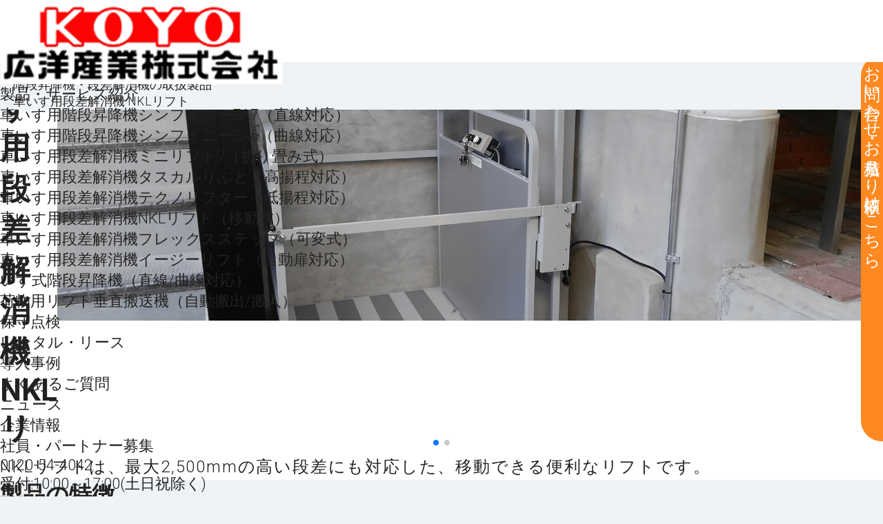

--- FILE ---
content_type: text/html
request_url: https://www.koyoeng.com/products/nk_llift/
body_size: 15215
content:
<!DOCTYPE html>
<html lang="ja">
<head>
<!-- Google Tag Manager -->
<script>(function(w,d,s,l,i){w[l]=w[l]||[];w[l].push({'gtm.start':
new Date().getTime(),event:'gtm.js'});var f=d.getElementsByTagName(s)[0],
j=d.createElement(s),dl=l!='dataLayer'?'&l='+l:'';j.async=true;j.src=
'https://www.googletagmanager.com/gtm.js?id='+i+dl;f.parentNode.insertBefore(j,f);
})(window,document,'script','dataLayer','GTM-K6FFHDTH');</script>
<!-- End Google Tag Manager -->
<meta charset="utf-8">
<meta http-equiv="X-UA-Compatible" content="IE=edge,chrome=1">
<title>NKLリフト｜広洋産業</title>
<meta name="viewport" content="width=device-width, initial-scale=1">
<meta name="description" content="広洋産業が取り扱う車いす用段差解消機である「NKLリフト」を紹介します。製品の特徴や、オプション、製品スペックなどの情報をお届けします。">
<meta name="keywords" content="">
<link rel="icon" href="/favicon.ico">
<link rel="icon" type="image/svg+xml" href="/icon.svg">
<link  rel="apple-touch-icon" href="/apple-touch-icon.png">
<link rel="stylesheet" href="../../common/css/style.css">
<link rel="stylesheet" href="../../common/css/animate.css">
<link rel="preconnect" href="https://fonts.gstatic.com" crossorigin>
<link href="https://fonts.googleapis.com/css2?family=Inter:wght@500&Noto+Sans+JP:wght@300,400,500;600;700&family=Roboto:wght@100;300;500;700;800;900&display=swap" rel="stylesheet">
<link href="https://use.fontawesome.com/releases/v5.15.3/css/all.css" integrity="sha384-SZXxX4whJ79/gErwcOYf+zWLeJdY/qpuqC4cAa9rOGUstPomtqpuNWT9wdPEn2fk" crossorigin="anonymous" rel="stylesheet">

<meta property="og:title" content="NKLリフト｜広洋産業" />
<meta property="og:type" content="website" />
<meta property="og:url" content="https://www.koyoeng.com/products/nk_llift/" />
<meta property="og:image" content="https://koyoeng.com/OGP.png" />
<meta property="og:site_name" content="建物のバリアフリー化のことなら広洋産業｜階段昇降機・段差解消機" />
<meta property="og:description" content="広洋産業株式会社は、車いす用階段昇降機「シンフォニー」などの福祉機器の設計・製造・販売・保守を一貫して手がける会社です。福祉機器を通じて誰もが安心してくらせるバリアフリー社会の創造を目指します。" />

</head>

<body>
<!-- Google Tag Manager (noscript) -->
<noscript><iframe src="https://www.googletagmanager.com/ns.html?id=GTM-K6FFHDTH"
height="0" width="0" style="display:none;visibility:hidden"></iframe></noscript>
<!-- End Google Tag Manager (noscript) -->
<header>
	<div class="l_headerContents">
		<h1 class="l_header_logo"><a href="../../"><img src="../../common/images/logo.png" alt="階段昇降機・段差解消機の広洋産業株式会社"></a></h1>
		<nav class="nav_menu">
			<ul class="menu menu-line">
				<li class="menu-item current"><a href="../../product/">製品・サービス紹介</a>
					<ul class="drop-menu-list">
						<li><a href="../../products/symphony_ea7/"><span>車いす用階段昇降機</span>シンフォニーEA7（直線対応）</a></li>
						<li><a href="../../products/symphony_ea6/"><span>車いす用階段昇降機</span>シンフォニーEA6（曲線対応） </a></li>
						<li><a href="../../products/ml7/"><span>車いす用段差解消機</span>ミニリフト7（折り畳み式）</a></li>
						<li><a href="../../products/wheelchair_lift/"><span>車いす用段差解消機</span>タスカルりふと（高揚程対応）</a></li>
						<li><a href="../../products/wheelchair_lift/"><span>車いす用段差解消機</span>テクノリフター（低揚程対応）</a></li>
						<li><a href="../../products/nk_llift/"><span>車いす用段差解消機</span>NKLリフト（移動式）</a></li>
						<li><a href="../../products/flexstep/"><span>車いす用段差解消機</span>フレックスステップ（可変式）</a></li>
						<li><a href="../../products/easy_lift/"><span>車いす用段差解消機</span>イージーリフト（自動扉対応）</a></li>
						<li><a href="../../products/stair_lift/">いす式階段昇降機（直線/曲線対応）</a></li>
						<li><a href="../../products/v_lift/"><span>荷物用リフト</span>垂直搬送機（自動搬出/搬入）</a></li>
					</ul>
				</li>
				<li class="menu-item"><a href="../../maintenance/">保守点検</a></li>
				<li class="menu-item"><a href="../../lease/">レンタル・リース</a></li>
				<li class="menu-item"><a href="../../casestudy/">導入事例</a></li>
				<li class="menu-item"><a href="../../faq/">よくあるご質問</a></li>
				<li class="menu-item"><a href="../../news/">ニュース</a></li>
				<li class="menu-item"><a href="../../company/">企業情報</a></li>
				<li class="menu-item"><a href="../../partner/">社員・パートナー募集</a></li>
			</ul>
		</nav>
		<div class="l_tel">
			<a href="tel:0120544042">0120-54-4042</a>
			<p>受付:10:00～17:00(土日祝除く)</p>
		</div>
		<div class="l_inq"><a href="../../contact">お問い合わせ</a></div>
		<button class="navbtn" onClick="document.querySelector('html').classList.toggle('open')">
			<i class="fas fa-bars"></i>
			<i class="fas fa-times"></i>
		</button>
	</div>
</header>

<div class="l_floatBnr" id="js_floatingBanner">
<a href="../../contact">お問い合わせ<span>・</span>お見積もり依頼はこちら</a>
</div>

<div class="wrapper l_secondContents l_productDetail">

<div class="l_pankuzu">
	<ul>
		<li><a href="../../">TOP</a></li>
		<li><a href="../../product/">階段昇降機・段差解消機の取扱製品</a></li>
		<li>車いす用段差解消機 NKLリフト</li>
	</ul>
</div>

<div class="swiper product_mainswiper l_main">
	<h1 class="l_mainTtl"><span>車いす用段差解消機</span>NKLリフト</h1>
<div class="swiper-wrapper">
<div class="swiper-slide"><img src="./images/main_pc01.png" alt="車いす用段差解消機 NKLリフト"></div>
<div class="swiper-slide"><img src="./images/main_pc02.png" alt="車いす用段差解消機 NKLリフト"></div>
</div>

<div class="swiper-pagination"></div>
</div>
</section>

<section class="l_leadArea">
	<div class="l_contents">
		<p>NKLリフトは、最大2,500mmの高い段差にも対応した、移動できる便利なリフトです。</p>
	</div>
</section>

<section class="l_productDetailContents">
	<div class="l_contents fadein">
		<div class="el_ttlwrap">
			<h2>製品の特徴</h2>
			<p>Product Features</p>
		</div>

		<p class="l_lead">簡単設置！場所を選ばない移動式モデル。</p>

		<ul class="l_list">
			<li>
				<div class="i_img"><img src="./images/img01.png" alt="組み立て式で簡単設置"></div>
				<div class="l_txt">
					<h3>組み立て式で簡単設置</h3>
					<p>組み立て式なので設置が簡単。移動式キャスター付きでも、最低高さ130mmの薄型設計です。</p>
				</div>
			</li>
			<li>
				<div class="i_img"><img src="./images/img02.png" alt="工事が不要"></div>
				<div class="l_txt">
					<h3>工事が不要</h3>
					<p>電源は家庭用コンセント（AC100V）が使えますので、大掛かりな電気工事は不要です。</p>
				</div>
			</li>
			<li>
				<div class="i_img"><img src="./images/img03.png" alt="ボタンを押すだけの簡単操作"></div>
				<div class="l_txt">
					<h3>ボタンを押すだけの簡単操作</h3>
					<p>ボタンを押すだけの簡単操作です。</p>
				</div>
			</li>
		</ul>
	</div>
</section>

<section class="l_productDetailContents">
	<div class="l_contents fadein">
		<div class="el_ttlwrap">
			<h2>オプション装備</h2>
			<p>Optional Equipment</p>
		</div>

		<ul class="l_list">
			<li>
				<div class="i_img"><img src="./images/img04.png" alt="かご遮断棒"></div>
				<div class="l_txt">
					<h3>かご遮断棒</h3>
					<p>しまっていないと運転しない安全リミット付き。開閉式ドアより省スペースとなります。</p>
				</div>
			</li>
			<li>
				<div class="i_img"><img src="./images/img05.png" alt="自動開閉渡し板"></div>
				<div class="l_txt">
					<h3>自動開閉渡し板</h3>
					<p>上階側の乗降時の隙間を解消します。遮断棒と組み合わせてご使用ください。</p>
				</div>
			</li>
			<li>
				<div class="i_img"><img src="./images/img06.png" alt="自動開閉スロープ"></div>
				<div class="l_txt">
					<h3>自動開閉スロープ</h3>
					<p>かごの昇降に連動してスロープが開閉。省スペースで車椅子の落下を防止します。</p>
				</div>
			</li>
		</ul>
	</div>
</section>

<section class="l_productDetailContents">
	<div class="l_contents fadein">
		<div class="el_ttlwrap">
			<h2>製品スペック</h2>
			<p>Product Specification</p>
		</div>

		<div class="l_tbl">
			<dl>
				<dt>積載荷重</dt>
				<dd>180kg</dd>
			</dl>
			<dl>
				<dt>最大昇降行程</dt>
				<dd>2,500m</dd>
			</dl>
			<dl>
				<dt>電源</dt>
				<dd>単相100V</dd>
			</dl>
			<dl>
				<dt>寸法</dt>
				<dd>幅1,200mm × 奥行1,150mm</dd>
			</dl>
			<dl>
				<dt>オプション</dt>
				<dd>かご遮断棒<br>
				自動開閉渡し板<br>
				自動開閉スロープ<br>
				停電時手動降下装置<br>
				本体カバー</dd>
			</dl>
		</div>
	</div><!-- /l_contents -->
</section>

<section class="l_bnrArea">
	<div class="l_contents fadein">
		<ul class="l_list">
			<li>
				<a href="../../lease/">
					<figure class="l_img"><img src="../../common/images/bnr_lease.png" alt="リース・レンタル"></figure>
					<div class="l_txt">
						<h3>リース・レンタル</h3>
						<p>導入時の初期費用を抑えたリース契約やレンタルも、お客様のご要望に応じて承ります。</p>
					</div>
					<p class="el_link">詳しく見る</p>
				</a>
			</li>
			<li>
				<a href="../../product/index.html#flow">
					<figure class="l_img"><img src="../../common/images/bnr_flow.png" alt="設置までの流れ"></figure>
					<div class="l_txt">
						<h3>設置までの流れ</h3>
						<p>お客様のご注文をいただいてから、<br>お引き渡しまでの流れをご案内いたします。</p>
					</div>
					<p class="el_link">詳しく見る</p>
				</a>
			</li>
		</ul>
	</div>
</section>

<section class="l_footerFaq">
	<div class="l_contents fadein">
		<div class="el_ttlwrap">
			<h2>よくあるご質問</h2>
			<p>FAQ</p>
		</div>
		<div class="swiper" id="swiper_footerFaq">
		<div class="swiper-wrapper l_list">
			<dl class="swiper-slide">
				<dt>お見積りは料金がかかりますか？</dt>
				<dd>見積り、提案図面とも無料です。お気軽にご相談ください。</dd>
			</dl>
			<dl class="swiper-slide">
				<dt>メンテナンスは必要ですか？</dt>
				<dd>毎日ご利用されるものを安全な状態に保つには、定期的なメンテナンスが欠かせません。また人が乗られるものについては、ご利用頻度が低くとも安全・安心のために、定期的なメンテナンスを強くお勧めします。</dd>
			</dl>
			<dl class="swiper-slide">
				<dt>遠方でも設置可能ですか？</dt>
				<dd>可能です。全国どこでもお伺いし、最適なご提案をさせていただきます。</dd>
			</dl>
		</div>
			<div class="swiper-button-prev"></div>
			<div class="swiper-button-next"></div>
		</div>
		<div class="l_btnBtm"><a href="../../faq/">よくあるご質問をもっと見る</a></div>
	</div>
</section>

<section class="l_footerInq">
	<div class="l_contents fadein">
		<div class="l_footerInqUpper">
			<div class="el_inqttl">
				<h2>お問い合わせはこちら</h2>
			</div>
			<p class="l_lead">全国どこでも対応します。<br>製品に関するご相談・ご質問、<br class="dp_sp">リースやレンタルについてなど<br>お気軽にお問い合わせください。</p>
			<div class="l_telArea">
				<div class="l_telNumber">
					<p>フリーダイヤル　コウヨウ　シンフォニー</p>
					<a href="tel:0120544042">0120-54-4042</a>
				</div>
				<p class="l_telTime">受付時間 10:00-17:00（土日祝を除く）</p>
			</div>
			<div class="l_btnBtm"><a href="../../contact">フォームからお問い合わせをする</a></div>
		</div>
		<div class="l_footerInqBtm">
			<h3>営業所一覧</h3>
			<div class="l_salesOffice">
				<dl>
					<dt>本社</dt>
					<dd><span>TEL</span><a href="tel:0339845640">03-3984-5640</a></dd>
				</dl>
				<dl>
					<dt>西日本支店</dt>
					<dd><span>TEL</span><a href="tel:0663983155">06-6398-3155</a></dd>
				</dl>
				<dl>
					<dt>中部営業所</dt>
					<dd><span>TEL</span><a href="tel:0522125008">052-212-5008</a></dd>
				</dl>
				<dl>
					<dt>東北営業所</dt>
					<dd><span>TEL</span><a href="tel:0223936597">022-393-6597</a></dd>
				</dl>
				<dl>
					<dt>九州営業所</dt>
					<dd><span>TEL</span><a href="tel:05031253293">050-3125-3293</a></dd>
				</dl>
			</div>
		</div>
	</div>
</section>

<footer class="l_footer">
	<div class="l_contents">
		<div class="l_footerLogo">
			<div class="l_footerInner">
				<h2><img src="../../common/images/logo_footer.png" alt="広洋産業株式会社"></h2>
				<div class="l_footerImg"><img src="../../common/images/img_rabi.png" alt="ラビッティ"></div>
			</div>
			<ul class="l_footerSns">
				<li><a href="https://x.com/marketing_koyo" target="_blank"><img src="../../common/images/icon_x.png" alt="X"></a></li>
				<li><a href="https://www.instagram.com/koyoengineering/" target="_blank"><img src="../../common/images/icon_insta.png" alt="instagram"></a></li>
				<li><a href="https://www.facebook.com/profile.php?id=100046916037104" target="_blank"><img src="../../common/images/icon_facebook.png" alt="facebook"></a></li>
				<li><a href="https://www.youtube.com/@TV-zb7bn" target="_blank"><img src="../../common/images/icon_youtube.png" alt="YouTube"></a></li>
			</ul>
		</div>
		<div class="l_footerLink">
			<ul>
				<li><a href="../../product/">製品紹介</a></li>
				<li><a href="../../maintenance/">保守点検</a></li>
				<li><a href="../../lease/">レンタル・リース</a></li>
				<li><a href="../../casestudy/">事例</a></li>
				<li><a href="../../faq/">よくあるご質問</a></li>
				<li><a href="../../contact">お問い合わせ</a></li>
			</ul>
			<ul>
				<li><a href="../../news/">ニュース</a></li>
				<li><a href="../../company/">企業情報</a></li>
				<li><a href="../../partner/">社員・パートナー募集</a></li>
				<li><a href="../../privacy/">プライバシーポリシー</a></li>
				<li><a href="../../sitemap">サイトマップ</a></li>
			</ul>
		</div>
	</div>

	<div class="l_copy">
		<p><small>Copyright &copy; KOYO ENGINEERING.</small></p>
	</div>
</footer>

</div><!-- /wrapper -->

<script src="../../common/js/jquery.min.js"></script>
<script src="../../common/js/jquery.inview.js"></script>
<link rel="stylesheet"  href="https://cdn.jsdelivr.net/npm/swiper@11/swiper-bundle.min.css">
<script src="https://cdn.jsdelivr.net/npm/swiper@8/swiper-bundle.min.js" defer></script>
<script src="../../common/js/common.js" defer></script>
</body>
</html>

--- FILE ---
content_type: text/css
request_url: https://www.koyoeng.com/common/css/style.css
body_size: 92240
content:
@charset "utf-8";

/* The new CSS reset - version 1.11.3 */
*:where(:not(html,iframe,canvas,img,svg,video,audio):not(svg *,symbol *)) {
  all: unset;
  display: revert;
}

*, *::before, *::after {
  box-sizing: border-box;
}

html {
  -moz-text-size-adjust: none;
  -webkit-text-size-adjust: none;
  text-size-adjust: none;
  scroll-padding-top: 90px;
  font-feature-settings: "palt";
}

a, button {
  cursor: revert;
}

ol, ul, menu, summary {
  list-style: none;
}

img {
  max-inline-size: 100%;
  max-block-size: 100%;
}

table {
  border-collapse: collapse;
}

input, textarea {
  -webkit-user-select: auto;
}

textarea {
  white-space: revert;
}

::placeholder {
  color: unset;
}

* {
  margin: 0;
  padding: 0;
  -webkit-box-sizing: border-box;
  box-sizing: border-box;
}
html { 
  font-size: 62.5%;
  scroll-behavior: smooth;
}

:root {
  --color-black: #222;
  --color-blue: #4d91e3;
  --color-bg: #f0f3f6;
  --color-bgfooter: #c7d3df;
  --color-bgpurple: #d3c1fc;
  --color-bgblue: #c1dbfc;
  --color-bgred: #fcc1c1;
  --color-bggreen: #b7efac;
  --color-orange: #fe8921;
  --color-purple: #8c6cd6;
  --color-red: #d76262;
  --color-green: #69d154;
  
  --font-mid: min(1.4vw,18px); 
  --font-toujour: min(1.8vw,22px);
  --font-24: min(2vw,24px);
  --font-26: min(2.1vw,26px);
  --font-28: min(2.2vw,28px);
  --font-30: min(2.4vw,30px);
  --font-34: min(2.7vw,34px);
  --font-36: min(2.9vw,36px);
  --font-42: min(3.4vw,42px);
  --font-ttl: min(3.6vw,45px);
  --font-ttlsub: min(1.6vw,20px);

  --font-mid_sp: 2.6vw; 
  --font-toujour_sp: 3.2vw;
  --font-28_sp: 4.26vw;
  --font-30_sp: 4.6vw;
  --font-34_sp: 5.3vw;
  --font-ttl_sp: 5.3vw;
  --font-ttlsub_sp: 2.6vw;
}



/*
 body
=====================================================================================*/
body {
  font-family: 'Roboto','Noto Sans JP', sans-serif;
  font-style: normal;
  font-weight: 500;
  font-weight: 400;font-weight: 300;
  font-size: var(--font-toujour);
  -webkit-font-smoothing: subpixel-antialiased;
  background: var(--color-bg);
  color: var(--color-black);
}
.wrapper {
  width: 100%;
  margin: 0 auto;
  overflow: hidden;
}
a {
  color: inherit;
  text-decoration: none;
  cursor: pointer;
  -webkit-transition: 0.5s;
  -o-transition: 0.5s;
  transition: 0.5s;
}
img {
	display: block;
	max-width: 100%;
	height: auto;
}
picture{
	display: block;
	max-width: 100%;
	height: auto;
}
small {
  font-size: 100%;
}

@media screen and (min-width: 768px) {
  a[href^="tel:"] {
    pointer-events: none;
  }
}
@media screen and (max-width: 767px) {
  body {
    font-size: var(--font-toujour_sp);
  }
}

/*
 common
=====================================================================================*/
.l_contents {
  width: min(93.7%,1220px);
	margin-inline: auto;
}

/* .el_ttlwrap */
.el_ttlwrap{
  position: relative;
  padding-block: 50px;

  &::before{
    position: absolute;
    display: block;
    top: 0;
    width: 250px;
    height: 3px;
    content: "";
    background: var(--color-blue);
  }

  h2{
    font-size: var(--font-ttl);
    font-weight: 600;
  }
  p{
    padding-top: 10px;
    font-size: var(--font-ttlsub);
    font-weight: 500;
    font-weight: 400;font-weight: 300;
    color: var(--color-blue);
  }
}

/* .el_ttlwrap */
.l_bnrArea{
  background: #fff;
  padding-block: 100px;
  .l_list{
    display: flex;
    gap: 40px;
  }
    li{
      width: calc((100% - 40px) / 2);
      a{
        position: relative;
        display: block;
        height: min(20vw,260px);

        &:hover .el_link{
          color: var(--color-blue);
        }
        .l_img{
          position: absolute;
          top: 0;
          left: 0;
          z-index: 0;
        }
        .l_txt{
          position: absolute;

          left: 0;
          height: min(20vw, 260px);
          z-index: 10;
          padding: 0 10px 30px 30px;
          color: #fff;
          display: flex;
          flex-direction: column;
          justify-content: flex-end;


          h3{
            padding-bottom: 10px;
            font-size: var(--font-34);
            font-weight: 600;font-weight: 400;
            letter-spacing: .075em;
          }

          p{
            width: 17em;
            font-size: var(--font-toujour);
            line-height: 1.6;
          }

        }
        .el_link{
          position: absolute;
          bottom: 15px;
          right: 10px;
          font-size: var(--font-ttlsub);
          font-weight: 600;font-weight: 400;
          letter-spacing: .075em;
          display: flex;
          align-items: center;

          &::after{
            display: block;
            position: relative;
            right: -5px;
            content: "";
            background: url(../images/icon_arrow_bl.png);
            background-size: contain;
            width: min(1.6vw,20px);
            height: min(1.6vw,20px);
          }
        }
      }
    }
}

/* .l_btnBtm */
.l_btnBtm a,.l_btnBtm div{
  position: relative;
  width: min(87.4vw,576px);
  height: 90px;
  margin-inline: auto;
  margin-top: 50px;
  padding-right: 30px;
  font-size: var(--font-26);
  font-weight: 600;font-weight: 400;
  letter-spacing: .075em;
  background: var(--color-blue);
  color: #fff;
  border-radius: 20px;
  display: flex;
  justify-content: center;
  align-items: center;

  &::after{
  display: block;
  position: absolute;
  right: 30px;
  content: "";
  background: url(../images/icon_arrow_wh_r.png);
  background-size: contain;
  width: 45px;
  height: 45px;
  }
}
.l_btnBtm div{
  &:hover{
  cursor: pointer;
  filter: brightness(115%) contrast(90%);
  }
  &::after{
  background: url(../images/icon_modal.png);
  background-size: contain;
  }
}
/* .l_btnS */
.l_btnS a{
  position: relative;
  width: min(30.6vw,230px);
  height: 60px;
  margin-top: 20px;
  padding-right: 30px;
  font-size: var(--font-toujour);
  font-weight: 600;font-weight: 400;
  letter-spacing: .075em;
  background: var(--color-blue);
  color: #fff;
  border-radius: 20px;
  display: flex;
  justify-content: center;
  align-items: center;

  &::after{
  display: block;
  position: absolute;
  right: 20px;
  content: "";
  background: url(../images/icon_arrow_wh_r.png);
  background-size: contain;
  width: 29px;
  height: 29px;
  }
}
/* .l_mapBtn */
.l_mapBtn a{
  position: relative;
  width: min(12.2vw,150px);
  height: 54px;
  padding-left: 30px;
  font-size: var(--font-toujour);
  font-weight: 600;font-weight: 400;
  letter-spacing: .075em;
  background: var(--color-blue);
  color: #fff;
  border-radius: 5px;
  display: flex;
  justify-content: center;
  align-items: center;

  &::before{
  display: block;
  position: absolute;
  left: 1.5em;
  content: "";
  background: url(../images/icon_map.png);
  background-size: contain;
  width: 16px;
  height: 24px;
  }
}



.bg_wh{
  background: #fff;
}
.dp_pc{
  display: block;
}
.dp_sp{
  display: none;
}
a:hover{
  filter: brightness(115%) contrast(90%);
}


@media screen and (max-width: 767px) {
  .l_contents {
    width: 92vw;
  }

  /* .el_ttlwrap */
  .el_ttlwrap{
    padding-block: 5.3vw 8vw;

    &::before{
      width: 33.3vw;
      height: 2px;
    }

    h2{
      font-size: var(--font-ttl_sp);
    }
    p{
      padding-top: 1.3vw;
      font-size: var(--font-ttlsub_sp);
    }
  }

  /* .el_ttlwrap */
  .l_bnrArea{
    padding-block: 13.3vw;
    .l_list{
      flex-direction: column;
      flex-wrap: wrap;
      gap: 5.3vw;
    }
      li{
        width: 100%;
        a{
          height: 40.6vw;
          .l_txt{
            height: 100%;
            padding: 0 0 4vw 4vw;

            h3{
              padding-bottom: 4vw;
              font-size: var(--font-34_sp);
            }

            p{
              width: 19em;
              font-size: var(--font-toujour_sp);
            }

          }
          .el_link{
            bottom: 2.6vw;
            right: 1.3vw;
            font-size: var(--font-toujour_sp);

            &::after{
              right: -2px;
              width: 3.2vw;
              height: 3.2vw;
            }
          }
        }
      }
  }

  /* .l_btnBtm */
  .l_btnBtm a,.l_btnBtm div{
    width: min(87.4vw,576px);
    height:  min(12vw,90px);
    margin-top: 6.6vw;
    padding-right: 2.6vw;
    font-size: 4vw;
    border-radius: 2.6vw;

    &::after{
    right: 4vw;
    width: 6vw;
    height: 6vw;
    }
  }

  /* .l_btnS */
  .l_btnS a{
    width: min(68vw,510px);
    height:  min(12vw,90px);
    margin-inline: auto;
    margin-top: 6.6vw;
    padding-right: 2.6vw;
    font-size: 4vw;
    border-radius: 2.6vw;

    &::after{
    right: 4vw;
    width: 6vw;
    height: 6vw;
    }
  }

  /* .l_mapBtn */
  .l_mapBtn a{
    width: 21.3vw;
    height: 8.5vw;
    padding-left: 2vw;
    font-size: 3.2vw;
    border-radius: .6vw;

    &::before{
    left: 5.3vw;
    width: 2.1vw;
    height: 3.2vw;
    }
  }
  

  .dp_pc{
    display: none;
  }
  .dp_sp{
    display: block;
  }
}

/* anime */
.inview,
.inv,
.fadein,
.fadeinD,
.fadeinL,
.fiL,
.fiR,
.bgRLextendAnime{
  opacity: 0;
}
.inv{
  animation-delay: 0;
  animation-duration: 1.5s;
  animation-timing-function: ease-in-out;
}

.fadein{
  /*animation-delay: 1.2s;*/
  animation-timing-function: ease;
}

/*
 header
=====================================================================================*/
header{
  position: sticky;
  top: 0;
  z-index: 30;
  
	background: #fff;
  height: min(7vw,96px);

  .l_headerContents{
    display: flex;
    align-items: center;
    height: min(7vw,96px);
  }

  .l_header_logo{
    width: min(12.4vw,200px);
    margin-right: auto;
    margin-left: min(1.5vw,30px);
  }
  nav > ul{
    margin-right: min(1.1vw,20px);
    display: flex;
    align-items: center;
    gap: min(1.1vw,30px);
    font-size: min(1.1vw,18px);
    font-weight: 600;font-weight: 400;
    letter-spacing: .01em;
  }

  .menu > li a {
    text-decoration: none;
    transition: color .4s;
    padding-bottom: 15px;
  }
  .menu-line .menu-item.current > a::after{
    scale: 1;
  }
  .menu-line .menu-item > a {
    position: relative;
  }
  .menu-line .menu-item > a::after {
    content: '';
    position: absolute;
    bottom: 0;
    left: 0;
    width: 100%;
    height: 3px;
    background-color: var(--color-blue);
    transition: scale .4s;
    scale: 0;
  }
  .menu-line .menu-item > a:hover {
  }
  .menu-line .menu-item > a:hover::after {
    scale: 1;
  }
  .nav_menu{

  }
  .menu-item {
    position: relative;
  }
  .menu-item:hover .drop-menu-list{
    opacity: 1;
    transition: opacity .3s, visibility .4s; 
    visibility: visible;
    text-align: left;
  }
  .drop-menu-list {
    transform: translateX(0);
    margin-top: 15px;
    background-color: rgba(193, 219, 252, 0.98);
    left: 0;
    opacity: 0;
    position: absolute;
    top: 100%;
    transition: opacity .3s, visibility .4s; 
    visibility: hidden;
    width: max-content;
    z-index: 1;
  }
  .drop-menu-list li a{
    display: block;
    padding: 15px 20px;
    border-bottom: 2px solid var(--color-bg);

    span{
      color: #555;
      margin-right: 15px;
    }

  }
  .drop-menu-list li:last-child a{
    border-bottom: none;
  }

  .l_tel{
    background: var(--color-bgblue);
    position: relative;
    padding-left: min(3vw,58px);
    padding-right: min(1vw,20px);
    text-align: center;
    font-weight: 500;
    height: min(7vw,96px);
    display: flex;
    flex-direction: column;
    justify-content: center;

    &::before{
      position: absolute;
      top: 50%;
      left: min(1vw,20px);
      content: "";
      background: url(../images/icon_tel.png);
      background-size: contain;
      width: min(1.6vw,31px);
      height: min(2vw,39px);
      transform: translateY(-50%);
    }

    a{    
      font-size: min(1.6vw,30px);
      font-weight: 600;
    }

    p{
      font-size: min(.8vw,13px);
      letter-spacing: 0em;
      margin-top: -5px;
    }
  }

  .l_inq a{
    background: var(--color-blue);
    position: relative;
    padding-top: .8em;
    padding-left: min(.7vw,15px);
    padding-right: min(.7vw,15px);
    text-align: center;
    height: min(7vw,96px);
    display: flex;
    flex-direction: column;
    justify-content: center;
    color: #fff;
    font-size: min(1.1vw,18px);
    font-weight: 600;font-weight: 400;

    &::before{
      position: absolute;
      top: calc(50% - 1.5em);
      left: 50%;
      content: "";
      background: url(../images/icon_inq.png);
      background-size: contain;
      width: min(1.5vw,30px);
      height: min(1.1vw,22px);
      transform: translateX(-50%);
    }
  }
}

@media screen and (max-width: 1200px) {
  header{
    .l_header_logo{
      width: min(15.4vw,200px);
    }
    nav ul{
      font-size: min(1.3vw,18px);
    }
    .l_tel{
      display: none;
    }
  }
}

@media screen and (max-width: 767px) {
  header{
    width: 100vw;
    height: 12.6vw;

    .l_headerContents{
      height: 12.6vw;
    }

    .l_header_logo{
      width: 27.3vw;
      margin-left: 4vw;
      position: relative;
      z-index: 26;
    }
  .menu-item:hover .drop-menu-list{
    display: none;
    margin-top: 0;
    text-align: left;
    width: 100%;
    height: auto;
    margin-left: 12vw;

    & li {
      &::after {
        background: none;
      }
    }
    
    }
    .menu-line .menu-item > a::after {
      bottom: 0;
    }
    .l_tel{
      display: flex;
      background: none;
      padding-left: 6vw;
      padding-right: 3.7vw;
      height: 12.6vw;

      &::before{
        position: absolute;
        top: 50%;
        left: min(1vw,20px);
        content: "";
        background: url(../images/icon_tel_sp.png);
        background-size: contain;
        width: 4.1vw;
        height: 5.2vw;
      }
      a{    
        font-size: 4vw;
      }
      p{
        font-size: 1.8vw;
        letter-spacing: 0em;
        margin-top: -3px;
      }
    }

  .l_inq a{
    display: none;
    }
  }
}

/* nav sp */
@media (min-width: 768px) {
	.navbtn {
		display: none;
	}
}
@media (max-width: 767px) {
  .navbtn {
    padding: 0;
    outline: none;
    border: none;
    background: transparent;
    cursor: pointer;
    color: var(--color-blue);
    font-size: 4.9vw;
    background: var(--color-bgblue);
    width: 11.6vw;
    height: 12.6vw;
    display: flex;
    justify-content: center;
    align-items: center;
  }
  .open .navbtn {
    z-index: 100;
    background: none;
    width: 11.6vw;
  }
  .navbtn .fa-bars {
    display: revert;
  }
  .open .navbtn .fa-bars {
    display: none;
  }
  .navbtn .fa-times {
    display: none;
  }
  .open .navbtn .fa-times {
    display: revert;
  }

	.nav_menu {
		position: fixed;
		inset: 0 -100% 0 100%;
		z-index: 25;
		background-color: rgba(240, 243, 246, 0.98);
    background-color: rgba(255, 255, 255, 0.98);
		transition: transform 0.4s;
    height: 100%;
    z-index: 2;
	}
	.open .nav_menu {
		transform: translate(-100%, 0);
	}
	.open body {
		position: fixed;
		overflow: hidden;
    z-index: 2;
	}
	.nav_menu ul {
		display: flex;
		flex-direction: column;
		align-items: flex-start;
		align-items: flex-start;
		height: 100%;
		color: var(--color-black);
    font-size: min(3.7vw,20px);
    overflow-y: scroll;
    margin-top: 12.5vw;
    padding-bottom: 30vw;

    li{
      display: block;
      width: 100%;

      &::after{
        position: absolute;
        top: 50%;
        right: 20px;
        content: "";
        background: url(../images/icon_arrow_bl.png);
        background-size: contain;
        width: 2.6vw;
        height: 2.6vw;
        transform: translateY(-50%);
       }
      

      &:first-child{
      border-top: 1px solid var(--color-bgfooter);
      
      }

      a{
      border-bottom: 1px solid var(--color-bgfooter);
      width: 100%;
      padding: 4vw;
      display: block;
      position: relative;

      
      }
    }
	}
}



.l_pankuzu{
  margin-left: min(1.5vw,30px);
  padding-block: 5px 8px;
  font-size: var(--font-mid);
  font-weight: 400;font-weight: 300;
  overflow-x: scroll;
  word-break: keep-all;
  white-space: nowrap;

  ul{
    display: flex;
    align-items: center;
    a{
      position: relative;
      margin-right: 20px;

      &:hover{
        color: var(--color-blue);
        &::after{
          color: var(--color-black);
        }

      }
      &::after{
        position: absolute;
        content: ">";
        right: -15px;
        top: 50%;
        transform: translateY(-50%);
        color: var(--color-black);
      }
    }
  }
}

@media screen and (max-width: 767px) {
  .l_pankuzu{
    margin-left: 4vw;
    padding-block: 0.6vw 1vw;
    font-size: var(--font-mid_sp);


    &::-webkit-scrollbar {
      display: none;
    }
  }
}

/*
 l_floatBnr
=====================================================================================*/
.l_floatBnr {
  position: fixed;
  top: 200px;
  right: 0;
  top: 50%;
  transform: translateY(-50%);
  height: min(49vw,560px);
  border-radius: 30px 0 0 30px;
  z-index: 20;
  background: var(--color-orange);
  font-size: var(--font-24);
  color: #fff;
  writing-mode: vertical-rl;
  transition: transform .3s ease;

  &::before{
    position: absolute;
    top: 2em;
    left: calc(50% + 2px);
    content: "";
    background: url(../images/icon_inq.png);
    background-size: contain;
    width: min(1.5vw,30px);
    height: min(1.1vw,22px);
    transform: translateX(-50%);
  }

  &:hover{
    filter: brightness(115%) contrast(90%);
   }

  a{
    display: block;
    height: 100%;
    margin: 0;
    padding-block: 35px;
    padding-block: 32px;
    padding-top: 1.5em;
    line-height: 1;
    display: flex;
    justify-content: center;
  }
  span{
    transform: translateX(.25em);
  }
}

@media screen and (max-width: 767px) {
  .l_floatBnr {
    top: inherit;
    right: inherit;
    left: 50%;
    bottom: 0;
    transform: translateX(-50%);
    width: 100%;
    height: inherit;
    border-radius: 0;
    font-size: 4.2vw;
    writing-mode: horizontal-tb;

    &::before{
      position: absolute;
      top: 50%;
      left: 4vw;
      content: "";
      background: url(../images/icon_inq.png) no-repeat;
      background-size: contain;
      width: 6.6vw;
      height: 5vw;
      transform: translateX(0) translateY(-50%);
    }

    &:hover{
      filter: brightness(115%) contrast(90%);
    }

    a{
      margin: 0;
      padding-block: 6vw;
      padding-left: 4vw;
    }
    span{
      transform: translateX(0);
    }
  }
}

/*
 l_hero
=====================================================================================*/
.l_hero{
  height: min(40vw,740px);
  position: relative;

  .l_txt{
    position: absolute;
    bottom: 0;
    left: 0;
    background: rgba(255,255,255,.75);
    border-radius: 0 50px 0 0;
    opacity: 1;
    z-index: 10;
    padding: min(2.6vw,50px) min(1.5vw,30px) min(1.5vw,30px) min(4.2vw,80px);
  }
  h1 {
    font-size: min(3.75vw,72px);
    font-size: min(3.3vw,50px);
    font-weight: 600;
    line-height: 1.38;

    .tel_txtblue{
      color: var(--color-blue);
      font-size: min(2.5vw,48px);
      font-size: min(2.5vw,38px);
      font-weight: 500;
      padding-bottom: 0px;
    }
  }
}
.top_mainswiper{
  position: relative;
  width: 100%;
  height: min(40vw,740px);
  overflow: hidden;
  margin: 0 auto;
}

.slider{
  position: relative;
  width: 100%;
  height: min(40vw,740px);
  overflow: hidden;
  margin: 0 auto;
}
.slider div {
	position: absolute;
	top: 0;
	left: 0;
	width: 100%;
	height: 100%;
	background-position: center center;
	background-size: cover;
	background-repeat: no-repeat;
	z-index: 10;
	opacity: 0;
	animation-name: slide-fade;
	animation-duration: 30s; /* 30秒に変更 */
	animation-iteration-count: infinite;
	transform: scale(1.05); /* 最初に画像を大きくしておく */
}

@keyframes slide-fade {
	0%{
		opacity: 0;
	}
	20%{
		opacity: 1;
	}
	80%{
		opacity: 0;
		transform: scale(1); /* ここで画像サイズを1に戻す */
	}
	100%{
		opacity: 0;
		z-index: 0;
	}
}
.slider div:first-of-type{
	background-image: url(../../images/hero01.png);
  animation-delay: -2s;
}
.slider div:nth-of-type(2){
	background-image: url(../../images/hero03.png);
	animation-delay: 11s; /* 秒数を変更 */
}
.slider div:last-of-type{
	background-image: url(../../images/hero02.png);
	animation-delay: 22s; /* 秒数を変更 */
}



@media screen and (max-width: 767px) {
.l_hero{
  height: 107.6vw;

  .l_txt{
    position: absolute;
    bottom: 0;
    left: 0;
    background: none;
    border-radius: 0;
    
    padding: 0;
  }
  h1 {
    margin-bottom: 8.6vw;
    font-size: 7.3vw;
    font-weight: 700;

    .tel_txtblue{
      font-size: 4.8vw;
      margin-bottom: 3.7vw;
      padding: 1.7vw 2.6vw 1.7vw 4vw;
    }
    span{
      display: inline-block;
      line-height: 1;
      background: rgba(255,255,255,.88);
      padding: 1.7vw 2.6vw 1.7vw 4vw;
    }
  }
}

  .top_mainswipersp{
    position: relative;
    width: 100%;
    height: 107.6vw;
    overflow: hidden;
    margin: 0 auto;
  }
  .slider{
    height: 107.6vw;
  }

  .slider div:first-of-type{
    background-image: url(../../images/hero01_sp.png);
  }
  .slider div:nth-of-type(2){
    background-image: url(../../images/hero03_sp.png);
  }
  .slider div:last-of-type{
    background-image: url(../../images/hero02_sp.png);
  }
}

/*
 l_topAbout
=====================================================================================*/
.l_topAbout{
  background: #e9f3fe;
  background: linear-gradient(90deg,#ebf4ff 0%, #c1dbfc 100%);
  .l_contents{
    display: flex;
    justify-content: center;
    align-items: center;
    gap: 80px;
  }
  p{
    font-size: min(2vw,40px);
    font-weight: 600;
    letter-spacing: .075em;

    span{
      color: var(--color-blue);
      font-weight: 500;

      display: block;
      padding-bottom: 0px;
    }
  }
  figure{
    width: min(11.8vw,228px);
    padding-top: 3px;
  }
}

@media screen and (max-width: 767px) {
  .l_topAbout{
    background: #c1dbfc;
    height: 33vw;
    position: relative;
    .l_contents{
      justify-content: inherit;
      height: 33vw;
      gap: 0;
      
    }
    p{
      font-size: 4.26vw;
      padding-left: 0;
    }
    figure{
      width: 29.8vw;
      padding-top: 0;
      position: absolute;
      top: -4vw;
      right: 0;
      z-index: 10;
    }
  }
}

/*
 l_topAdvantage
=====================================================================================*/
.l_topAdvantage{
  padding-bottom: 100px;
  .l_list{
    display: flex;
    justify-content: center;
    gap: 20px;
    
    li{
      width: calc((100% - 20px * 3) / 4);
      h3{
        padding-block: 40px 30px;
        font-size: var(--font-28);
        font-weight: 600;font-weight: 400;
        text-align: center;
      }
      p{
        line-height: 1.6;
      }

    }
  }
}

@media screen and (max-width: 767px) {
.l_topAdvantage{
  padding-bottom: 13.3vw;
  .l_list{
    gap: 6.6vw 6.6vw;
    flex-wrap: wrap;
    
    li{
      width: calc((100% - 9.3vw) / 2);
      figure{
       width: 38.5vw; 
       margin-inline: auto;
      }
      h3{
        padding-block: 4vw;
        font-size: var(--font-28_sp);
      }
    }
  }
}
}


/*
 l_topProduct
=====================================================================================*/
.l_topProduct{
  padding-bottom: 100px;
  .l_list{
    display: flex;
    flex-wrap: wrap;
    gap: 40px 40px;
    
    li{
      width: calc((100% - 40px) / 2);
      border-radius: 15px;
      background: #fff;

      a{
        display: block;
        &:hover .l_img{
          transform: scale(1.05);
        }
        .l_imgArea{
          position: relative;
          height: min(14.7vw,180px);
          height: 100%;
          overflow: hidden;
          border-radius: 15px 15px 0 0;
          .l_img{
            transition: transform .3s ease;
          }
        }
        h3{
          position: absolute;
          top: 50%;
          left: 40px;
          transform: translateY(-50%);
          padding: 0 10px;
          font-size: var(--font-30);
          font-weight: 600;font-weight: 400;
          letter-spacing: .075em;
          background: #fff;
        }
        p{
          position: relative;
          line-height: 1.6;
          padding: 30px 75px 30px 40px;
          &::after{
            position: absolute;
            top: 50%;
            right: 20px;
            content: "";
            background: url(../images/icon_arrow_bl_r.png);
            background-size: contain;
            width: min(2.7vw,34px);
            height: min(2.7vw,34px);
            transform: translateY(-50%);
          }

        }
      }
    }
  }
}

@media screen and (max-width: 767px) {
  .l_topProduct{
    padding-bottom: 13.3vw;
    .l_list{
      flex-direction: column;
      gap: 5.3vw;
      
      li{
        width: 100%;
        border-radius: 2vw;

        a{
          display: block;

          .l_imgArea{
            height: 28vw;
            border-radius: 2vw 2vw 0 0;
          }
          h3{
            left: 5.3vw;
            padding: 0 1.3vw;
            font-size: var(--font-30_sp);
          }
          p{
            padding: 4vw 12vw 5.3vw 5.3vw;
            &::after{
              right: 3vw;
              width: 6.6vw;
              height: 6.6vw;
            }
          }
        }
      }
    }
  }
}

/*
 l_topInstallation
=====================================================================================*/
.l_topInstallation{
  padding-bottom: 100px;
  .l_list{
     /*display: flex;*/
    
    li{
      /*width: calc((100% - 40px * 2) / 3) !important;*/
      border-radius: 15px;
      background: #fff;
      
      a{
        display: block;
        color: var(--color-black);
        
      
        &:hover .l_img img{
          transform: scale(1.05);
          transition: transform .3s ease;
        }
        .l_img{
          position: relative;
          height: min(18.8vw,230px);
          overflow: hidden;
          border-radius: 15px 15px 0 0;
          height: auto;

          img{
            transition: transform .3s ease;
            width: 100%;
          }
        }
        .el_category{
          padding-block: 7px;
          font-size: var(--font-ttlsub);
          font-weight: 600;font-weight: 400;
          text-align: center;
          &.el_dansa{
            background: var(--color-bgpurple);
          }
          &.el_kaidan{
            background: var(--color-bgblue);
          }
          &.el_chair{
            background: var(--color-bgred);
          }
        }
        h3{
          padding-bottom: 20px;
          font-size: var(--font-toujour);
          font-weight: 600;font-weight: 400;
        }
        .l_txt{
          padding: 20px 30px 30px;
          font-size: var(--font-ttlsub);

        }
      }
    }
  }
}

@media screen and (max-width: 767px) {
  .l_topInstallation{
    padding-bottom: 13.3vw;
    .swiper{
        margin-inline: -4vw;
        padding-left: 4vw;
        width: 100vw;
      }
    .l_list{
      /*display: flex;*/
      
      li{
        /*width: calc((100% - 40px * 2) / 3) !important;*/
        border-radius: 2vw;
        
        a{
          .l_img{
            border-radius: 2vw 2vw 0 0;
          }
          .el_category{
            padding-block: 1.3vw;
            font-size: 3vw;
          }
          h3{
            padding-bottom: 2.6vw;
            font-size: 3.7vw;
          }
          .l_txt{
            padding: 2.6vw 4vw 5.3vw;
            font-size: var(--font-toujour_sp);
          }
        }
      }
    }
  }
}

/*
 l_topFlow
=====================================================================================*/
.l_scroll{
  display: block;
  overflow-x: auto;
  width: 100vw;
}
.l_topFlow{
  padding-bottom: 100px;
  .l_list{
    display: flex;
    gap: 28px;
    width: auto;

    li{
     /*width: calc((100% - 28px * 5) / 6);*/
      width: min(18vw,180px);
      padding-top: 30px;
      position: relative;
      display: flex;
      justify-content: center;

      &:not(:last-child)::after{
        position: absolute;
        top: 50%;
        right: -30px;
        content: "";
        background: url(../images/icon_flow_arrow.png);
        background-size: contain;
        width: 14px;
        height: 16px;
        transform: translateX(-50%);
      }

      div{
        display: flex;
        flex-direction: column;
        align-items: center;
        width: min(18vw,180px);
        padding: 0 10px 20px;
        padding-top: min(6.1vw,75px);
        background: var(--color-bgblue);
        border-radius: 20px;

        span{
          display: block;
          font-size: min(3.9vw,48px);
          font-weight: 600;font-weight: 400;
          letter-spacing: .075em;
          color: var(--color-blue);
        }

        p{
          display: flex;
          align-items: center;
          height: 2.5em;
          font-weight: 600;font-weight: 400;
          text-align: center;
          letter-spacing: .075em;
          
        }
      }
      .l_img{
        position: absolute;
        top: 0px;
        width: min(8.8vw,108px);
      }
    }
  }
}

@media screen and (max-width: 767px) {
  .l_topFlow{
    padding-bottom: 13.3vw;
    .l_list{
      gap: 3.7vw;

      li{
      /*width: calc((100% - 28px * 5) / 6);*/
        width: 24vw;
        padding-top: 3.46vw;

        &:not(:last-child)::after{
          right: -4vw;
          width: 1.8vw;
          height: 2.1vw;
        }

        div{
          width: 24vw;
          padding: 0 1.3vw 2.6vw;
          padding-top: 10vw;
          background: var(--color-bgblue);
          border-radius: 2.6vw;

          span{
            font-size: 6.4vw;
          }

          p{
            height: 2.5em;
          }
        }
        .l_img{
          width: 14.4vw;
        }
      }
    }
  }
}

/*
 l_topFacilities
=====================================================================================*/
.l_topFacilities{
  background: #fff;
  padding-bottom: 100px;
}

@media screen and (max-width: 767px) {
  .l_topFacilities{
    padding-bottom: 13.3vw;
  }
}
/* animation scroll*/
@keyframes infinity-scroll-left {
  from {
    transform: translateX(0);
  }
    to {
    transform: translateX(-100%);
  }
}
.scroll-infinity__wrap {
  display: flex;
  /*overflow: hidden;*/
  height: 258px;
}
.scroll-infinity__list {
  display: flex;
  list-style: none;
  padding: 0;
  width: auto;
}
.scroll-infinity__list--left {
  animation: infinity-scroll-left 160s infinite linear 0.5s both;
}
.scroll-infinity__item {
  width:5768px;
  margin-left: -200px;
}
.scroll-infinity__item > img {
  width: 100%;
}

@media screen and (max-width: 767px) {
  .scroll-infinity__wrap {
    height: 34.4vw;
  }
  .scroll-infinity__item {
    width:769vw;
    margin-left: -26vw;
  }
}

/*
 l_footerFaq
=====================================================================================*/
.l_footerFaq{
  padding-bottom: 100px;

  .l_list{
    display: flex;
  }
  dt{
    position: relative;
    padding: 5px 0 15px 40px;
    font-size: var(--font-26);
    font-weight: 600;font-weight: 400;
    line-height: 1.35;
    border-bottom: 5px solid currentColor;
    &::before{
      position: absolute;
      top: 0;
      left: 0;
      content: "Q";
     font-size: var(--font-34);
    }
  }
  dd{
    padding-top: 15px;
    font-size: var(--font-toujour);
    font-weight: 600;font-weight: 400;
    line-height: 1.6;
  }
/*.swiper-button-prev,.swiper-button-next{
  display: none;
}*/

}

@media screen and (max-width: 767px) {
  .l_footerFaq{
    padding-bottom: 13.3vw;

    .swiper{
      margin-inline: -3vw;
    }
    .swiper-slide{
      padding-inline: 8.4vw;
    }
    dt{
      padding: .6vw 0 2vw 5.3vw;
      font-size: 4vw;
      border-bottom: .6vw solid currentColor;
      &::before{
      font-size: 4.8vw;
      }
    }
    dd{
      padding-top: 2vw;
      font-size: var(--font-toujour_sp);
    }
  }
}

/*
 l_newsList
=====================================================================================*/
.l_newsList{
  background: #fff;
  padding-bottom: 100px;

  .l_list{
    border-top: 1px solid var(--color-bg);
    a{
      cursor: pointer;
      
      &:hover dd{
        color: #4d91e3;
        
      } 
    }
    dl{
      position: relative;
      display: flex;
      align-items: center;
      gap: 60px;
      padding: 30px 30px 30px 0;
      border-bottom: 1px solid var(--color-bg);
      
      
      &::after{
        display: block;
        position: relative;
        right: -5px;
        content: "";
        background: url(../images/icon_arrow_bl.png);
        background-size: contain;
        width: min(1.6vw,20px);
        height: min(1.6vw,20px);
      }

    }
    dt{
      display: flex;
      align-items: center;
      gap: 40px;
      
      .el_date{
        font-size: var(--font-ttlsub);
        color: var(--color-blue);
      }
      .el_category{
        width: 110px;
        text-align: center;
        padding: 3px 15px 5px;
        background: var(--color-blue);
        border-radius: 5px;
        font-size: var(--font-mid);
        color: #fff;
      }
    }
    dd{
      flex: 1;
      transition: transform .3s ease;
    }
    
  }
}

@media screen and (max-width: 767px) {
  .l_newsList{
    padding-bottom: 13.3vw;

    .l_list{

      dl{
        flex-direction: column;
        align-items: flex-start;
        justify-content: center;
        gap: 2.6vw;
        padding: 4vw 0;
        
        &::after{
          position: absolute;
          right: 2vw;
          width: 2.6vw;
          height: 2.6vw;
        }

      }
      dt{
        gap: 4vw;
        
        .el_date{
          font-size: 2.9vw;
        }
        .el_category{
          width: inherit;
          padding: 3px 2.6vw 5px;
          border-radius: .6vw;
          font-size: 2.6vw;
        }
      }
      dd{
        flex: 1;
        padding-right: 6.6vw;
        font-size: var(--font-toujour_sp);
      }
    }
  }
}

/*
 l_footerInq
=====================================================================================*/
.l_footerInq{
  background: url(../images/bg_footerinq.png);
  background-size: cover;
  padding-block: 100px;

  .l_contents{
    padding: 60px 40px 50px;
    background: rgba(255,255,255,0.95);
    border-radius: 30px;
  }
  .l_footerInqUpper{
    margin-bottom: 50px;
    text-align: center;
    .el_inqttl{
      position: relative;
      margin-bottom: 40px;
      padding-bottom: 30px;
      font-size: var(--font-42);
      font-weight: 600;

      &::after{
        position: absolute;
        bottom: 0;
        left: 50%;
        content: "";
        width: 250px;
        height: 5px;
        background: var(--color-blue);
        transform: translateX(-50%);
      }      
    }
    .l_lead{
      margin-bottom: 50px;
      font-size: var(--font-26);
      font-weight: 600;font-weight: 400;
      line-height: 1.46;
      letter-spacing: .075em;
    }
    .l_telArea{
      margin-bottom: 50px;
    }
    .l_telNumber{
      color: var(--color-blue);
      letter-spacing: .025em;
      p{
        font-size: var(--font-28);
        font-weight: 600;
      }
      a{
        font-size: min(6.9vw,85px);
        font-weight: 900; 
      }
    }
    .l_telTime{
      font-size: var(--font-26);
    }
    .l_btnBtm{
       width: min(100%,576px);
       margin-inline: auto;
    }

  }
  .l_footerInqBtm{
    h3{
      margin-inline: -40px;
      margin-bottom: 40px;
      padding-block: 10px;
      background: var(--color-bgblue);
      font-size: var(--font-28);
      font-weight: 600;font-weight: 400; 
      text-align: center;
    }
    .l_salesOffice{
      display: flex;
      flex-wrap: wrap;
      justify-content: center;
      gap: 40px 30px;

      dl{
        
        
      }
      dt{
        position: relative;
        padding-bottom: 10px;
        font-size: var(--font-toujour);
        font-weight: 600;font-weight: 400;
        &::after{
          position: absolute;
          bottom: 0;
          left: 50%;
          content: "";
          width: 100%;
          height: 3px;
          background: var(--color-blue);
          transform: translateX(-50%);
        }
      }
      dd{
        margin-top: 5px;
        display: flex;
        justify-content: space-between;
        align-items: flex-end;
        gap: 20px;
        font-size: min(3.2vw,40px);
        font-weight: 600;font-weight: 400;
        span{
          font-size: var(--font-28);
          color: var(--color-blue);
          padding-bottom: 3px;
        }
      }
    }
  }
}

@media screen and (max-width: 767px) {
  .l_footerInq{
    background: url(../images/bg_footerinq.png);
    background-size: cover;
    padding-block: 12vw;

    .l_contents{
      padding: 6.6vw 5.3vw;
      border-radius: 4vw;
    }
    .l_footerInqUpper{
      margin-bottom: 6.6vw;
      .el_inqttl{
        margin-bottom: 4vw;
        padding-bottom: 4vw;
        font-size: 5.3vw;

        &::after{
          width: 33.3vw;
          height: .6vw;
        }      
      }
      .l_lead{
        margin-bottom: 6.6vw;
        font-size: 3.46vw;
        line-height: 1.5;
      }
      .l_telArea{
        margin-bottom: 6.6vw;
      }
      .l_telNumber{
        p{
          font-size: 3.46vw;
        }
        a{
          font-size: 10.5vw;
        }
      }
      .l_telTime{
        font-size: 3.7vw;
      }
      .l_btnBtm{
        width: 74.1vw;
        a{
          width: 100%;
          padding-right: 6vw;
          font-size: 3.7vw;
        }
        div{
          width: 100%;
          padding-right: 6vw;
          font-size: 3.7vw;
        }
      }
    }
    .l_footerInqBtm{
      h3{
        margin-inline: -5.3vw;
        margin-bottom: 5.3vw;;
        padding-block: 1.3vw;
        font-size: 3.7vw;
      }
      .l_salesOffice{
        gap: 3.3vw 4vw;

        dl{

        }
        dt{
          padding-bottom: 1.3vw;
          font-size: var(--font-toujour_sp);
          &::after{
            height: .3vw;
            background: var(--color-blue);
            transform: translateX(-50%);
          }
        }
        dd{
          margin-top: .6vw;
          gap: 2.6vw;
          font-size: 4.5vw;
          span{
            font-size: 2.9vw;
          }
        }
      }
    }
  }
}

/*
 l_footer
=====================================================================================*/
.l_footer{
  background: var(--color-bgfooter);

  .l_contents{
    padding-block: 70px;
    display: flex;
    flex-direction: row-reverse;
    justify-content: space-between;
  }

  .l_footerLogo{
    display: flex;
    flex-direction: column;
    justify-content: space-between;
    align-items: flex-end;

    h2{
      width: min(15.7vw,192px);
      width: min(12.2vw,150px);
      margin-left: auto;
    }
    .l_footerInner{
      display: flex;
      flex-direction: row-reverse;
      gap: 30px;
    }
    .l_footerImg{
      width: min(10.2vw,130px);
    }
    .l_footerSns{
      height: 40px;
      display: flex;
      gap: 30px;

      li a:hover {
        filter: opacity(70%);
      }
    }
  }
  .l_footerLink{
    display: flex;
    gap: 80px;
    font-size: var(--font-toujour);
    line-height: 2;
    a:hover{
      color: var(--color-blue);
    }
  }

  .l_copy{
    padding-block: 40px;
    background-color: #000;
    font-size: 12px;
    font-weight: 500;
    font-weight: 400;font-weight: 300;
    color: #fff;
    text-align: center;
  }
}

@media screen and (max-width: 767px) {
  .l_footer{
    .l_contents{
      padding-block: 5.3vw;
      flex-direction: column-reverse;
      gap: 13.3vw;  
    }

    .l_footerLogo{
      flex-direction: row;
      align-items: flex-end;
      justify-content: space-between;

      h2{
        width: 25.6vw;
        margin-left: inherit;
      }
      .l_footerInner{
        flex-direction: row;
        align-items: flex-end;
        gap: 5vw;
      }
      .l_footerImg{
        width: min(16.2vw,130px);
      }
      .l_footerSns{
        height: 6.6vw;
        gap: 4vw;

        img{
          height: 6.6vw;
        }
      }
    }
    .l_footerLink{
      gap: 0;
      font-size: 3.7vw;

      & > *{
        width: 50%;
      }
    }

    .l_copy{
      padding-block: 6.6vw;
      font-size: 2.1vw;
    }
  }
}

/*
 swiper
=====================================================================================*/
.swiper_some {
  width: 100%;
  position: relative;
  display: block;
}
.swiper-button-prev,
.swiper-button-next {
  width: 45px;
  height: 45px;
  background-size: contain; /* 表示したいサイズ */
  transform: translateY(-50%);
  margin-top: 0;
}
.swiper-button-prev:after,
.swiper-button-next:after {
 display: none;
}

.swiper-button-next{
  background: url(../images/icon_arrow_wh_r.png) no-repeat;
  background-size: contain;
}
.swiper-button-prev{
  background: url(../images/icon_arrow_wh_l.png) no-repeat;
  background-size: contain;
  left: 5px !important;
}
.swiper{
  img{
    width: 100%;
  }
}

@media screen and (max-width: 767px) {
  .swiper-button-prev,
  .swiper-button-next {
    width: 6vw !important;
    height: 6vw !important;
  }
}

/*
 第二階層
=====================================================================================*/
.l_secondContents{

}
/*
 main
=====================================================================================*/
.l_main{
  height: min(37.7vw,460px);
  height: min(30vw,400px);

  .l_contents{
    width: 100%;
    height: min(37.7vw,460px);
    height: min(30vw,400px);
    display: flex;
    align-items: center;
  }
  .l_mainTtl{
    position: relative;
    padding: 15px 0 10px 30px;
    font-size: min(3.9vw,45px);
    font-weight: 600;
    color: #fff;
    z-index: 1;
    display: flex;
    align-items: center;
    line-height: 1.5;
  
    &::before{
      background: rgba(38, 119, 217,.8);
      content: "";
      position: absolute;
      width: calc(100% + 20em);
      height: calc(100% + 10px);
      margin-left: -20em;
      z-index: -1;
    }
  }
}

.l_product .l_main{
  background: url(../../product/images/main_pc.png) ;
  background-position: center;
  background-size: cover;
}
.l_maintenance .l_main{
  background: url(../../maintenance/images/main_pc.png) ;
  background-position: center;
  background-size: cover;
}
.l_lease .l_main{
  background: url(../../lease/images/main_pc.png) ;
  background-position: center;
  background-size: cover;
}
.l_casestudy .l_main{
  background: url(../../casestudy/images/main_pc.png) ;
  background-position: center;
  background-size: cover;
}
.l_partner .l_main{
  background: url(../../partner/images/main_pc.png) ;
  background-position: center;
  background-size: cover;
}
.l_news .l_main{
  background: url(../../news/images/main_pc.png) ;
  background-position: center;
  background-size: cover;
}
.l_privacy .l_main{
  background: url(../../privacy/images/main_pc.png) ;
  background-position: center;
  background-size: cover;
}
.l_company .l_main{
  background: url(../../company/images/main_pc.png) ;
  background-position: center;
  background-size: cover;
}
.l_faq .l_main{
  background: url(../../faq/images/main_pc.png) ;
  background-position: center;
  background-size: cover;
}
.l_sitemap .l_main{
  background: url(../../sitemap/images/main_pc.png) ;
  background-position: center;
  background-size: cover;
}
.l_contact .l_main{
  background: url(../../contact/images/main_pc.png) ;
  background-position: center;
  background-size: cover;
}
.l_labo .l_main{
  background: url(../../labo/images/main_pc.png) ;
  background-position: center;
  background-size: cover;
}

@media screen and (max-width: 767px) {
  .l_main{
    height: 47.8vw;

    .l_contents{
      height: 47.8vw;
    }
    .l_mainTtl{
      width: auto;
      padding: 10px 0 0px 6.6vw;
      font-size: 6.4vw;

      &::before{
        width: calc(100% + 6.6vw);
        height: calc(100% + 10px);
        margin-left: -7vw;
      }
    }
  }
  .l_product .l_main .l_mainTtl{
   width: 13em;
   &::before{
        width: 100%;
   }
  }

  .l_product .l_main{
    background: url(../../product/images/main_sp.png) ;
    background-position: center;
    background-size: cover;
  }
  .l_maintenance .l_main{
    background: url(../../maintenance/images/main_sp.png) ;
    background-position: center;
    background-size: cover;
  }
  .l_lease .l_main{
    background: url(../../lease/images/main_sp.png) ;
    background-position: center;
    background-size: cover;
  }
  .l_casestudy .l_main{
    background: url(../../casestudy/images/main_sp.png) ;
    background-position: center;
    background-size: cover;
  }
  .l_partner .l_main{
    background: url(../../partner/images/main_sp.png) ;
    background-position: center;
    background-size: cover;
  }
  .l_news .l_main{
    background: url(../../news/images/main_sp.png) ;
    background-position: center;
    background-size: cover;
  }
  .l_privacy .l_main{
    background: url(../../privacy/images/main_sp.png) ;
    background-position: center;
    background-size: cover;
  }
  .l_company .l_main{
    background: url(../../company/images/main_sp.png) ;
    background-position: center;
    background-size: cover;
  }
  .l_faq .l_main{
    background: url(../../faq/images/main_sp.png) ;
    background-position: center;
    background-size: cover;
  }
  .l_sitemap .l_main{
    background: url(../../sitemap/images/main_sp.png) ;
    background-position: center;
    background-size: cover;
  }
  .l_contact .l_main{
    background: url(../../contact/images/main_sp.png) ;
    background-position: center;
    background-size: cover;
  }
  .l_labo .l_main{
    background: url(../../labo/images/main_sp.png) ;
    background-position: center;
    background-size: cover;
  }
}



/*
 第二階層 common
=====================================================================================*/
.l_leadArea{
  padding-block: 50px;
  font-size: var(--font-24);
  line-height: 1.58;
  letter-spacing: .075em;
  background: #fff;

  p:not(:nth-of-type(1)){
    margin-top: 40px;
  }
  a{
    color: var(--color-blue);
    &:hover{
      text-decoration: underline;
    }
  }
}
.l_h3bgttl{
  margin-bottom: 90px;
  padding-block: 10px 15px;
  font-size: var(--font-34);
  font-weight: 600;font-weight: 400;
  text-align: center;
  letter-spacing: .025em;

  &.el_bgblue{
    background: var(--color-bgblue);
  }
}
.l_h4barttl{
  position: relative;
  display: block;
  margin-bottom: 50px;
  padding-bottom: 20px;
  font-size: var(--font-36);
  font-weight: 600;font-weight: 400;
  text-align: center;
  letter-spacing: .025em;

  &.el_bgblue:after{
      background: var(--color-blue);
  }
  &.el_bgpurple:after{
      background: var(--color-purple);
  }
  &.el_bgred:after{
      background: var(--color-red);
  }
  &.el_bggreen:after{
      background: var(--color-green);
  }
  &:after{
    position: absolute;
    content: "";
    bottom: 0;
    left: 50%;
    transform: translateX(-50%);
    width: 250px;
    height: 3px;
  }
}
.l_contentsSmall{
  .l_lead{
    text-align: center;
    margin-bottom: 50px;
    letter-spacing: .075em;
    
    p:not(:nth-of-type(1)){
    margin-top: 40px;
    }
  }

}

.l_pageAnchor{
  margin-bottom: 80px;
  ul{
    display: flex;
    justify-content: center;
    gap: 20px;

    li{
      width: calc((100% - 20px * 3) / 4);
      background: #fff;
      box-shadow: 0 0 8px 0 rgba(0, 0, 0, 0.1);
      border-radius: 5px;
      overflow: hidden;


      &:nth-of-type(1) a::before{
        background: var(--color-bgblue);
      }
      &:nth-of-type(2) a::before{
        background: var(--color-bgpurple);
      }
      &:nth-of-type(3) a::before{
        background: var(--color-bgred);
      }
      &:nth-of-type(4) a::before{
        background: var(--color-bggreen);
      }

      a{
        position: relative;
        display: flex;
        height: 150px;
        justify-content: center;
        align-items: center;
        margin-top: -19px;
        padding-bottom: 19px;
        font-size: var(--font-26);
        font-weight: 600;font-weight: 400;
        letter-spacing: .05em;
        text-align: center;

        &::before{
          position: absolute;
          content: "";
          bottom: 0;
          width: 100%;
          height: 39px;

        }
        &::after{
          position: absolute;
          background: url(../images/icon_arrow_wh.png);
          background-size: cover;
          content: "";
          bottom: 13px;
          width: 20px;
          height: 20px;
        }

      }
    }
  }
}

.el_h2bgttlwrap{
  position: relative;
  display: flex;
  align-items: center;
  justify-content: center;
  height: min(20.4vw,250px);
  margin-bottom: 50px;
  margin-right: calc(50% - 50vw);
  margin-left: calc(50% - 50vw);

  h2{
    position: relative;
    padding-block: 20px;
    font-size: var(--font-36);
    font-weight: 600;
    letter-spacing: .1em;

    &::before{
    position: absolute;
    display: block;
    bottom: 0;
    left: 50%;
    width: 250px;
    height: 3px;
    content: "";
    background: #fff;
    transform: translateX(-50%);
    }
  }
}

.el_borderTtl{
  position: relative;
  padding-block: 20px;
  font-size: min(2.6vw,32px);
  font-weight: 600;font-weight: 400;
  text-align: center;

  &::before{
    position: absolute;
    display: block;
    bottom: 0;
    left: 50%;
    width: 250px;
    height: 3px;
    content: "";
    background: #fff;
    transform: translateX(-50%);
    }
  }

.l_subheadingArea{
  display: flex;
  flex-wrap: wrap;
  justify-content: center;
  gap: 40px 40px;

  li{
    width: calc((100% - 40px) / 2);
    padding: 20px min(3.2vw,40px) 40px;
    background: #fff;
    border-radius: 20px;

    display: flex;

    &:has(.l_subheadingFull){
      width: 100%;
      background: var(--color-bgpurple);
    }

    .l_subheading {
    display: flex;
    flex-direction: column;
    flex: 1;
    }
    .l_btnBtm{
      margin-top: auto;
    }
  }

  .el_borderTtl{
    margin-bottom: 30px;
    letter-spacing: .03em;

    &::before{
    background: var(--color-blue);
  }

    span{
      font-size: min(1.4vw,18px);
      letter-spacing: 0;
    }
  }
  .l_btnBtm a,.l_btnBtm div{
    margin-top: 30px;
    width: 100%;
  }

}
.l_contentsSmall:nth-of-type(1) .l_subheadingArea{
  .el_borderTtl::before{
    background: var(--color-blue);
  }
}
.l_contentsSmall:nth-of-type(2) .l_subheadingArea{
  .el_borderTtl::before{
    background: var(--color-purple);
  }

  .l_subheadingFull{
    .el_borderTtl::before{
    background: #fff;
  }
  }
}
.l_contentsSmall:nth-of-type(3) .l_subheadingArea{
  .el_borderTtl::before{
    background: var(--color-red);
  }
}

@media screen and (max-width: 767px) {
  .l_leadArea{
    padding-block: 6.6vw;
    font-size: 3.4vw;

    p:not(:nth-of-type(1)){
      margin-top: 5.3vw;
    }
  }
  .l_h3bgttl{
    margin-bottom: 12vw;
    margin-inline: -4vw;
    padding-block: 1.3vw 1.6vw;
    font-size: 5.3vw;
  }
  .l_h4barttl{
    margin-bottom: 6.6vw;
    padding-bottom: 2.6vw;
    font-size: 5vw;
    font-weight: 600;font-weight: 400;

    &:after{
      width: 33.3vw;
      height: .4vw;
    }
  }
  .l_contentsSmall{
    .l_lead{
      margin-bottom: 6.6vw;

      p:not(:nth-of-type(1)){
      margin-top: 5.3vw;
      }
    }

  }

  .l_pageAnchor{
    margin-bottom: 10.6vw;
    ul{
      flex-wrap: wrap;
      gap: 2.6vw 2.6vw;

      li{
        width: calc((100% - 2.6vw) / 2);
        border-radius: .6vw;

        a{
          height: 17.7vw;
          margin-top: 0;
          padding-bottom: 5vw;
          font-size: 3.4vw;

          &::before{
            height: 5.2vw;
          }
          &::after{
            bottom: 1.73vw;
            width: 2.6vw;
            height: 2.6vw;
          }
        }
      }
    }
  }

  .el_h2bgttlwrap{
    height: 33.3vw;
    margin-bottom: 5.5vw;
    
    h2{
      margin-bottom: 2.6vw;
      padding-block: 2.6vw;
      font-size: 5.3vw;

      &::before{
      width: 33.3vw;
      height: .5vw;
      }
    }
  }

  .l_subheadingArea{
    flex-direction: column;
    gap: 5.3vw;

    li{
      width: 100%;
      padding: 2.6vw 5.3vw 5.3vw;
      border-radius: 2.6vw;
    }

    .el_borderTtl{
      margin-bottom: 4vw;
      padding-block: 2.6vw;
      font-size: 4.2vw;
      letter-spacing: 0.03em;
      span{
        font-size: 2.9vw;
      }
      &::before{
      width: 33.3vw;
      height: .5vw;
      }
    }
    .l_btnBtm a,.l_btnBtm div{
      margin-top: 5.3vw;
      width: 73.2vw;
    }
  }
}





/*
 l_product
=====================================================================================*/
.l_productClassification{

}

.l_productList{
  padding-bottom: 100px;
  .l_list{
    display: flex;
    flex-wrap: wrap;
    justify-content: center;
    gap: 40px 40px;
    
    li{
      width: calc((100% - 40px) / 2);
      box-shadow: 0 0 8px 0 rgba(0, 0, 0, 0.1);
      border-radius: 15px;
      background: #fff;

      a{
        display: block;
        display: flex;
        flex-direction: column;
        height: 100%;
        &:hover .l_img{
          transform: scale(1.05);
        }
        .l_imgArea{
          position: relative;
          height: min(21.3vw,260px);
          overflow: hidden;
          border-radius: 15px 15px 0 0;
        }
        .l_img{
          transition: transform .3s ease;
          img{
            height: min(21.3vw,260px);
            }
          }
        h3{
          position: absolute;
          top: 50%;
          left: 40px;
          transform: translateY(-50%);
          padding: 0 10px;
          font-size: var(--font-30);
          font-weight: 600;font-weight: 400;
          letter-spacing: .075em;
          background: #fff;
        }
        .l_txt{
          position: relative;
          line-height: 1.6;
          padding: 30px;
          flex-grow:1;
        }
        .l_feature{
          width: 100%;
          margin-top: auto;
          display: block;
          padding: 0 30px 40px;
          h4{
            margin-bottom: 15px;
            padding-block: 3px 5px;
            background: var(--color-bgblue);
            font-size: min(1.6vw,20px);
            font-weight: 600;font-weight: 400;
            text-align: center;
          }
        }
        .l_feature_inner{
          display: flex;
          flex-direction: column;
          gap: 15px;      

          dl{
            display: flex;
            gap: 20px;
            align-items: center;

            dt{
              background: var(--color-blue);
              color: #fff;
              font-size: var(--font-mid);
              font-weight: 500;
              font-weight: 400;font-weight: 300;
              padding: 0 10px;
              display: flex;
              align-items: center;
              line-height: 1;
              height: 30px;
              &.el_typeS{
                background: #4bdef8;
                font-size: var(--font-toujour);
                padding: 0 5px;
              }
              &.el_typeR{
                background: #f8804b;
                font-size: var(--font-toujour);
                padding: 0 5px;
              }
            }
            strong{
              font-size: var(--font-28);
              font-weight: normal;
            }
          }
        }
      }
    }
  }
}
.el_bgpurple.l_productList{
  .l_list{
    li{
      a{
        .l_feature{
          h4{
            background: var(--color-bgpurple);
          }
        }
        .l_feature_inner{
          dl{
            dt{
              background: var(--color-purple);
            }
          }
        }
      }
    }
  }
}
.el_bgred.l_productList{
  .l_list{
    li{
      a{
        .l_feature{
          h4{
            background: var(--color-bgred);
          }
        }
        .l_feature_inner{
          dl{
            dt{
              background: var(--color-red);
            }
          }
        }
      }
    }
  }
}  
.el_bggreen.l_productList{
  .l_list{
    li{
      a{
        .l_feature{
          h4{
            background: var(--color-bggreen);
          }
        }
        .l_feature_inner{
          dl{
            dt{
              background: var(--color-green);
            }
          }
        }
      }
    }
  }
}  
.l_fullbnrArea{
  width: 100%;
  margin-bottom: 100px;
}

@media screen and (max-width: 767px) {
  .l_productList{
    padding-bottom: 13.3vw;
    .l_list{
      flex-direction: column;
      gap: 5.3vw;
      
      li{
        width: 100%;
        border-radius: 2vw;

        a{
          .l_imgArea{
            height: 40.5vw;
            border-radius: 2vw 2vw 0 0;
          }
        .l_img{
          img{
            height: 40.5vw;
            object-fit: cover;
            }
          }
          h3{
            left: 5.3vw;
            padding: 0 1.3vw;
            font-size: var(--font-30_sp);
          }
          .l_txt{
            padding: 4vw 5.3vw 5.3vw;
            font-size: 3.4vw;
          }

          .l_feature{
            padding: 0 5.3vw 6.6vw;
            h4{
              margin-bottom: 2.4vw;
              padding-block: .3vw .5vw;
              font-size: 3.2vw;
            }
          }
          .l_feature_inner{
            gap: 2.4vw;      

            dl{
              gap: 2.6vw;

              dt{
                font-size: 2.9vw;
                padding: 0 .7vw;
                height: 4.6vw;
                &.el_typeS{
                  font-size: 3.3vw;
                  padding: 0 .4vw;
                }
                &.el_typeR{
                  font-size: 3.3vw;
                  padding: 0 .4vw;
                }
              }
              strong{
                font-size: 4.8svw;
              }
            }
        }
        }
      }
    }
  }

  .l_fullbnrArea{
    margin-bottom: 13.3vw;
  }
}

/* l_installation*/
.l_installation{
  padding-bottom: 100px;
.l_lead{
  margin-bottom: 90px;
  text-align: center;
}

  .l_list{
     /*display: flex;*/
    
    li{
      position: relative;
      display: flex;
      gap: 50px;

      &:not(:last-child){
        margin-bottom: 90px;
      }

      &::after{
        position: absolute;
        bottom: -50px;
        left: 50%;
        content: "";
        background: url(../../product/images/icon_flow_arrow.png) no-repeat;
        background-size: contain;
        width: 30px;
        height:26px;
        transform: translateX(-50%);
      }
       &:last-child::after{
       background: none;
      }
      
      .l_img{
        width: min(27.8vw,340px);
        margin-left: 40px;
        position: relative;
        .el_number{
          position: absolute;
          width: min(8.8vw,108px);
          top: -40px;
          left: -40px;
        }
      }
      .l_txt{
        flex: 1;
        h3{
          padding-bottom: 20px;
          font-size: min(2.6vw,32px);
          font-weight: 600;font-weight: 400;
        }
        p{
          line-height: 1.6;
        }
        dl{
          display: flex;
          align-items: center;
          gap: 20px;
          margin-top: 20px;
          padding: 10px 20px 15px;
          background: var(--color-bgblue);
          border-radius: 20px;
          font-size: var(--font-ttlsub);
        }
        dt{
          color: var(--color-blue);
          font-weight: 600;font-weight: 400;
        }
        dd{
          flex: 1;
        }
      }
    }
  }
}

@media screen and (max-width: 767px) {
  .l_installation{
    padding-bottom: 13.3vw;

    .l_lead{
      margin-bottom: 13.3vw;
    }

    .l_list{
      
      li{
        flex-direction: column;
        gap: 4vw;

        &:not(:last-child){
          margin-bottom: 24vw;
        }

        &::after{
          bottom: -13.3vw;
          width: 6vw;
          height:5.3vw;
        }
        
        .l_img{
          width: 100%;
          margin-left: 0;
          .el_number{
            width: 19.8vw;
            top: -6.6vws;
            left: -1.3vw;
          }
        }
        .l_txt{
          h3{
            padding-bottom: 4vw;
            font-size: 5vw;
          }
          dl{
            align-items: flex-start;
            flex-direction: column;
            gap: 1.3vw;
            margin-top: 5.3vw;
            padding: 2.6vw 2.6vw 4vw;
            border-radius: 2.6vw;
          }
          dt{
            color: var(--color-blue);
            font-size: 3.2vw;
            font-weight: 600;font-weight: 400;
          }
          dd{
            font-size: 3.2vw;
          }
        }
      }
    }
  }
}

/*
 l_maintenance
=====================================================================================*/
.l_maintenanceContents{
  .l_pageAnchor{
    margin-top: 80px;
  }

  .l_contentsSmall{
    margin-bottom: 100px;
  }

  .l_contentsSmall:nth-of-type(1) .el_h2bgttlwrap{
    background: url(../../maintenance/images/bg_h2_01.png);
    background-position: center;
    background-size: cover;
  }
  .l_contentsSmall:nth-of-type(2) .el_h2bgttlwrap{
    background: url(../../maintenance/images/bg_h2_02.png);
    background-position: center;
    background-size: cover;
  }
  .l_contentsSmall:nth-of-type(3) .el_h2bgttlwrap{
    background: url(../../maintenance/images/bg_h2_03.png);
    background-position: center;
    background-size: cover;
  }
}
.l_maintenanceBlueCont{
  position: relative;
  z-index: -2;
  margin-bottom: 50px;
  padding: 40px 40px 50px;
  background: #dfedff;
  border-radius: 15px;

  .el_borderTtl{
    margin-bottom: 100px;
    font-size: var(--font-36);
  }
  .l_list{
    display: flex;
    flex-wrap: wrap;
    justify-content: center;
    gap: 90px 30px;

    h4{
      margin-bottom: 20px;
      font-size: var(--font-28);
      font-weight: 600;font-weight: 400;
      text-align: center;
    }

    li{
      position: relative;
      width: calc((100% - 30px * 2) / 3);
      padding: 30px 20px;
      background: #fff;
      border-radius: 20px;
      font-size: var(--font-toujour);
      &::before{
        display: block;
        position: absolute;
        content: "";
        width: 160px;
        height: 160px;
        top: -60px;
        left: 50%;
        transform: translateX(-50%);
        background: #fff;
        border-radius: 100px;
        z-index: -1;
      }
      &::after{
        display: block;
        position: absolute;
        content: "";
        width: 47px;
        height: 47px;
        top: -35px;
        left: 50%;
        transform: translateX(-50%);
        z-index: 1;
      }
    }
    li:nth-of-type(1){
      &::after{
        transform: translateX(-60%);
        background: url(../../maintenance/images/icon_bluecont01.png) no-repeat;
        background-size: contain;
      }
    }
    li:nth-of-type(2){
      &::after{
        background: url(../../maintenance/images/icon_bluecont02.png) no-repeat;
        background-size: contain;
      }
    }
    li:nth-of-type(3){
      &::after{
        background: url(../../maintenance/images/icon_bluecont03.png) no-repeat;
        background-size: contain;
      }
    }
    li:nth-of-type(4){
      &::after{
        background: url(../../maintenance/images/icon_bluecont04.png) no-repeat;
        background-size: contain;
      }
    }
    li:nth-of-type(5){
      &::after{
        transform: translateX(-40%);
        background: url(../../maintenance/images/icon_bluecont05.png) no-repeat;
        background-size: contain;
      }
    }

  }
  
}


@media screen and (max-width: 767px) {
.l_maintenanceContents{
  .l_pageAnchor{
    margin-top: 8vw;
      ul{
        li{
          width: calc((100% - 2.6vw * 2) / 3);
        }
      }
    }

    .l_contentsSmall{
      margin-bottom: 13.3vw;
    }

    .l_contentsSmall:nth-of-type(1) .el_h2bgttlwrap{
      background: url(../../maintenance/images/bg_h2_01_sp.png);
      background-position: center;
      background-size: cover;
    }
    .l_contentsSmall:nth-of-type(2) .el_h2bgttlwrap{
      background: url(../../maintenance/images/bg_h2_02_sp.png);
      background-position: center;
      background-size: cover;
    }
    .l_contentsSmall:nth-of-type(3) .el_h2bgttlwrap{
      background: url(../../maintenance/images/bg_h2_03_sp.png);
      background-position: center;
      background-size: cover;
    }
  }

  .l_maintenanceBlueCont{
    margin-bottom: 6.6vw;
    padding: 2.6vw 5.3vw 6.6vw;
    border-radius: 2vw;

    .el_borderTtl{
      margin-bottom: 4vw;
      padding-block: 2.6vw;
      font-size: 5.3vw;
      letter-spacing: 0.03em;

      &::before{
      width: 33.3vw;
      height: .5vw;
      }
    }

  .l_list{
    flex-direction: column;
    gap: 2.6vw;

    h4{
      margin-bottom: 0;
      font-size: 4.2vw;
      font-weight: 600;font-weight: 400;
      text-align: center;
    }

    li{
      display: flex;
      align-items: center;
      gap: 3vw;
      width: calc(100% - 6.6vw);
      margin-left: 6.6vw;
      padding: 5.3vw 4vw 5.3vw 5.3vw;
      border-radius: 2.6vw;
      font-size: 3.2vw;
      &::before{
        width: 12.8vw;
        height: 12.8vw;
        top: 50%;
        left: -6.6vw;
        transform: translateX(0) translateY(-50%);
      }
      &::after{
        display: block;
        position: absolute;
        content: "";
        width: 6.2vw;
        height: 6.2vw;
        top: 50%;
        left: -2.6vw;
        transform: translateX(0) translateY(-50%) !important;
        z-index: 1;
      }
      p{
        flex: 1;
      }
    }
    }   
  }
}

/* modal */
.modal{
  position: fixed;
  top: 0;
  left: 0;
  width: 100%;
  height: 100%;
  text-align: center;
  background: rgba(0,0,0,50%);
  padding: 30px 15px;
  padding: 0;
  overflow: auto;
  opacity: 0;
  visibility: hidden;
  transition: .3s;
  box-sizing: border-box;
  z-index: 99;
}
.modal:before{
  content: "";
  display: inline-block;
  vertical-align: middle;
  height: 100%;
  margin-left: -0.2em;
}
.modal.is-active{
  opacity: 1;
  visibility: visible;
}
.modal-container{
  position: relative;
  display: inline-block;
  vertical-align: middle;
  max-width: 640px;
  width: 90%;
}

.modal-content{
  background: #fff;
  border-radius: 20px;
  padding: 0;
}
.l_modalContents{
  .l_subheadingArea{
    flex-direction: column;
    gap: 0;
    li{
      width: 100%;
      p{
        text-align: left;

        &:not(:first-child){
          margin-top: 20px;
        }
      }  
    }
  }
}
.js-modal-close{
  position: absolute;
  right: -10px;
  top: -10px;
  width: 45px;
  height: 45px;
  background: url(../images/icon_close.png);
  background-size: contain;
  text-indent: -9999px;
}

@media screen and (max-width: 767px) {
  .modal{
    padding: 0;
  }
  .modal-content{
    padding: 0;
  }
  .js-modal-close{
    right: -1.3vw;
    top: -1.3vw;
    width: 6vw;
    height: 6vw;
  }
}

/*
 l_lease
=====================================================================================*/
.l_leaseContents{
  .l_pageAnchor{
    margin-top: 80px;
  }

  .l_contentsSmall{
    margin-bottom: 100px;
  }

  .l_contentsSmall:nth-of-type(1) .el_h2bgttlwrap{
    background: url(../../lease/images/bg_h2_01.png);
    background-position: center;
    background-size: cover;
  }
  .l_contentsSmall:nth-of-type(2) .el_h2bgttlwrap{
    background: url(../../lease/images/bg_h2_02.png);
    background-position: center;
    background-size: cover;
  }
  .l_contentsSmall:nth-of-type(3) .el_h2bgttlwrap{
    background: url(../../lease/images/bg_h2_03.png);
    background-position: center;
    background-size: cover;
  }

  /* l_installation*/
  .l_installation{
    .l_list{
      li{
        &::after{
          background: url(../../lease/images/icon_flow_arrow.png) no-repeat;
          background-size: contain;
        }
        &:last-child::after{
        background: none;
        }
        
        .l_txt{
          dl{
            background: #ffdfdf;
          }
          dt{
            color: #df4444;
          }
        }
      }
    }
  }

  /* .l_btnS */
  .l_btnS a{
    background: #df4444;
    
    &::after{
    background: url(../images/icon_arrow_rd_r.png);
    background-size: contain;
    }
  }
}

@media screen and (max-width: 767px) {
.l_leaseContents{
  .l_pageAnchor{
    margin-top: 8vw;
      ul{
        li{
          width: calc((100% - 2.6vw * 2) / 3);
        }
      }
    }

    .l_contentsSmall{
      margin-bottom: 13.3vw;
    }

    .l_contentsSmall:nth-of-type(1) .el_h2bgttlwrap{
      background: url(../../lease/images/bg_h2_01_sp.png);
      background-position: center;
      background-size: cover;
    }
    .l_contentsSmall:nth-of-type(2) .el_h2bgttlwrap{
      background: url(../../lease/images/bg_h2_02_sp.png);
      background-position: center;
      background-size: cover;
    }
    .l_contentsSmall:nth-of-type(3) .el_h2bgttlwrap{
      background: url(../../lease/images/bg_h2_03_sp.png);
      background-position: center;
      background-size: cover;
    }
  }
}

/*
 l_casestudy
=====================================================================================*/
.l_casestudyContents{
  margin-top: 60px;

  .l_casestudySmall{
    display: flex;
    flex-direction: row-reverse;
    gap: 50px;
    margin-bottom: 100px;

    .l_txt{
      flex: 1;
      .l_casestudyPlace{
        margin-bottom: 30px;
        font-size: min(4.2vw,32px);
        font-weight: 600;font-weight: 400;
        line-height: 1.5;
      }
      .l_casestudyProduct{
        h2{
          padding-block: 3px 5px;
          font-size: var(--font-ttlsub);
          font-weight: 600;font-weight: 400;
          text-align: center;
          
          &.el_dansa{
            background: var(--color-bgpurple);
          }
          &.el_shoko{
            background: var(--color-bgblue);
          }
          &.el_chair{
            background: var(--color-bgred);
          }
        }
        p{
          padding-block: 15px 30px;
          font-size: var(--font-28);
          font-weight: 600;font-weight: 400;
        }
      }
      .l_casestudyDesc{
        line-height: 1.6;
      }
      .l_btnBtm a{
        margin-top: 40px;
      }

    }

    .l_img{
      width: min(51.6vw,630px);
    }
  }


  .swiper-pagination-bullet{
    width: 20px;
    height: 20px;
  }

  .swiper-pagination-bullet{
    background: #fff;
    opacity: 1;
  }
  .swiper-pagination-bullet-active{
    background: var(--color-blue);
  }
  .swiper-horizontal>.swiper-pagination-bullets, .swiper-pagination-bullets.swiper-pagination-horizontal, .swiper-pagination-custom, .swiper-pagination-fraction {
      bottom: 0px;
  }
  .swiper{
    padding-bottom: 40px;
  }
  .swiper-button-next, .swiper-button-prev {
      width: 45px;
      height: 45px;
  }
}

@media screen and (max-width: 767px) {
  .l_casestudyContents{
    margin-top: 8vw;

    .l_casestudySmall{
      flex-direction: column-reverse;
      gap: 5.3vw;
      margin-bottom: 13.3vw;

      .l_txt{
        flex: 1;
        .l_casestudyPlace{
          margin-bottom: 5.3vw;
          font-size: 4.8vw;
          line-height: 1.4;
        }
        .l_casestudyProduct{
          h2{
            padding-block: .2vw .6vw;
            font-size: 3.2vw;
          }
          p{
            padding-block: 2.6vw 4vw;
            font-size: 4.2vw;
          }
        }
        .l_casestudyDesc{
          font-size: var(--font-toujour_sp);
        }
        .l_btnBtm a{
          margin-top: 5.3vw;
        }

      }

      .l_img{
        width: 100%;
      }
    }

    .swiper{
      padding-bottom: 5.3vw;
    }
    .swiper-pagination-bullet{
      width: 2.6vw;
      height: 2.6vw;
    }
    .swiper-button-next, .swiper-button-prev {
      margin-top: 2.6vw;
        width: 6vw;
        height: 6vw;
    }
  }
}

/*
 l_partner
=====================================================================================*/
.l_partner{
  .l_topFacilities{
    background: none;
    .scroll-infinity{
      background: #fff;
      margin-right: calc(50% - 50vw);
      margin-left: calc(50% - 50vw);
      padding-block: 10px;
    }
    .l_lead{
      margin-bottom: 50px;
    }
  }
}

.l_partnerContents{
  padding-bottom: 100px;

  .l_lead{
    margin-bottom: 50px;
  }
  .l_list{
    display: flex;
    gap: 40px;
    width: auto;

    li{
     /*width: calc((100% - 28px * 5) / 6);*/
      width: calc((100% - 40px * 2) / 2);
      padding-top: 30px;
      position: relative;
      display: flex;
      justify-content: center;

      &:not(:last-child)::after{
        position: absolute;
        top: 50%;
        right: -30px;
        content: "";
        background: url(../images/icon_flow_arrow.png);
        background-size: contain;
        width: 14px;
        height: 16px;
        transform: translateX(-50%);
      }

      div{
        display: flex;
        flex-direction: column;
        align-items: center;
        width: 100%;
        padding: 0 10px 50px;
        padding-top: min(6.1vw,75px);
        background: var(--color-bgblue);
        border-radius: 20px;

        span{
          display: block;
          font-size: min(3.9vw,48px);
          font-weight: 600;font-weight: 400;
          letter-spacing: .075em;
          color: var(--color-blue);
        }

        h3{
          margin-bottom: 5px;
          font-size: min(2.1vw,26px);
          font-weight: 600;font-weight: 400;
          letter-spacing: .075em;
        }
        p{
          font-weight: 500;
          font-weight: 400;font-weight: 300;
          text-align: center;
        } 
      }
      .l_img{
        position: absolute;
        top: 0px;
        width: min(8.8vw,108px);
      }
    }
  }
}

@media screen and (max-width: 767px) {
  .l_partner{
    .l_topFacilities{
      .l_lead{
        margin-bottom: 6.6vw;
      }
    }
  }
  .l_partnerContents{
    padding-bottom: 13.3vw;

    .l_lead{
      margin-bottom: 6.6vw;
    }
    .l_list{
      align-items: center;
      flex-direction: column;
      gap: 13.3vw;

      li{
        width: 70.6vw;
        padding-top: 8vw;

        &:not(:last-child)::after{
          right: inherit;
          top: inherit;
          bottom: -8.5vw;
          left: 50%;
          width: 4.5vw;
          height: 4.1vw;
          background-repeat: no-repeat;
          transform: translateX(-50%) rotate(90deg);
        }

        div{
          padding: 0 1.3vw 5.3vw;
          padding-top: 13.3vw;
          border-radius: 2.6vw;

          span{
            font-size: 7.7vw;
          }
          h3{
            font-size: 4.5vw;
          }
          p{
            font-size: 3.4vw;
          }
        }
        .l_img{
          width: 21.6vw;
        }
      }
    }
  }
}

/*
 l_news
=====================================================================================*/
.l_news{
  .l_serchBox{
    display: flex;
    margin-bottom: 70px;
    padding: 40px;
    border-radius: 15px;
    background: var(--color-bg);
    .l_serchBox_inner{
      position: relative;
      display: flex;
      align-items: center;
      gap: 30px;
      width: 50%;
      h3{
        color: var(--color-blue);
      }
      .l_serchBox_inner_select{
        position: relative;
        display: block;
        background: #fff;
        width: min(29vw,360px);
        padding: 15px;
        z-index: 1;

        select{
          position: relative;
          z-index: 10;
        width: min(29vw,360px);
        }

        &::before{
        display: block;
        position: absolute;
        top: 50%;
        right: 40px;
        content: "";
        background: url(../images/icon_arrow_bl.png);
        background-size: contain;
        width: min(1.6vw,20px);
        height: min(1.6vw,20px);
        transform: rotate(90deg) translateX(-65%);
       }
      }
    }
  }
  .l_newsList {
    padding-top: 90px;
  }
}
.l_newsList {
  /**/
  & .l_list {
  dl {
    &.d-none {
      display: none;
     }
    }
  }
}
.l_newsDetail{
  h2{
    margin-bottom: 50px;
    font-size: var(--font-30);
    font-weight: 600;font-weight: 400;
  }
  h3{
    margin-bottom: 30px;
    padding: 5px 10px;
    font-size: var(--font-24);
    font-weight: 600;font-weight: 400;
    background: var(--color-bg);
  }  
  .l_tag{
    margin-bottom: 40px;
    display: flex;
    align-items: center;
    gap: 40px;

    .el_date{
      font-size: var(--font-ttlsub);
      color: var(--color-blue);
    }
    .el_category{
      padding: 3px 15px 5px;
      background: var(--color-blue);
      border-radius: 8px;
      font-size: var(--font-mid);
      color: #fff;
    }
  }
  p{
    &:not(:first-child){
    margin-bottom: 40px;
    }
    a{
      color: var(--color-blue);
      text-decoration: none;
      &:hover{
        text-decoration: underline;
      }
    }
  }
  dl{
    margin-bottom: 50px;
  }
  dt{
    font-weight: 400;
    &:not(:first-child){
    margin-top: 20px;
    }
  }
  .l_img{
    display: flex;
    flex-wrap: wrap;
    justify-content: center;
    gap: 40px;
  }
}

@media screen and (max-width: 767px) {
  .l_news{
    padding-top: 8vw;
    .l_serchBox{
      flex-direction: column;
      margin-bottom: 8vw;
      padding: 5.3vw;
      border-radius: 2vw;
      gap: 3.3vw;
      .l_serchBox_inner{
        gap: 5.3vw;
        width: 100%;
        h3{
          width: 20vw;
          text-align: right;
        }
        .l_serchBox_inner_select{
          width: 53.3vw;
          padding: 2vw;
          z-index: 1;

          select{
          width: 53.3vw;
          }

          &::before{
          top: 50%;
          right: 4vw;
          width: 2.6vw;
          height: 2.6vw;
        }
        }
      }
    }
    .l_newsList {
      padding-top: 8vw;
    }
  }
  .l_newsList {
    & .l_list {
    dl {
      &.d-none {
        display: none;
      }
      }
    }
  }
.l_newsDetail{
  h2{
    margin-bottom: 6.6vw;
    font-size:4vw;
  }
  h3{
    margin-bottom: 5.3vw;
    font-size:3vw;
  }  
  .l_tag{
    margin-bottom: 5.3vw;
    gap: 4vw;

   .el_date{
      font-size: 2.9vw;
    }
    .el_category{
      width: inherit;
      padding: 3px 2.6vw 5px;
      border-radius: .6vw;
      font-size: 2.6vw;
    }
  }
  p{
    &:not(:first-child){
    margin-bottom: 5.3vw;
    }
    a{
      color: var(--color-blue);
      text-decoration: none;
      &:hover{
        text-decoration: underline;
      }
    }
  }
  dl{
    margin-bottom: 7.6vw;
  }
  dt{
    &:not(:first-child){
    margin-top: 2.6vw;
    }
  }
  .l_img{
    display: flex;
    flex-wrap: wrap;
    justify-content: center;
    gap: 40px;
  }
}

}

/*
 l_news
=====================================================================================*/
.l_privacyContents{
  padding-bottom: 100px;
  .l_privacyContents_inner{
    padding-bottom: 100px;
  }
}
.l_tbl{
  dl{
    display: flex;
    gap: 4px;
    &:not(:last-child){
      margin-bottom: 4px;
    }
  }
  dt{
    width: min(24vw,295px);
    padding: 30px;
    background: var(--color-bgblue);
    font-weight: 600;font-weight: 400;
  }
  dd{
    flex: 1;
    padding: 30px;
    background: #fff;
  }
  .l_year{
    width: 100%;
    margin-bottom: 4px;
    padding: 30px;
    background: var(--color-blue);
    color: #fff;
    font-size: var(--font-24);
    font-weight: 600;font-weight: 400;
  }
}

@media screen and (max-width: 767px) {
.l_privacyContents{
  padding-bottom: 13.3vw;
  .l_privacyContents_inner{
    padding-bottom: 13.3vw;
  }
}
.l_tbl{
    dl{
      flex-direction: column;
      gap: .5vw;
      &:not(:last-child){
        margin-bottom: .5vw;
      }
    }
    dt{
      width: 100%;
      padding: 4vw;
    }
    dd{
      width: 100%;
      padding: 4vw;
    }
    .l_year{
      width: 100%;
      margin-bottom: .5vw;
      padding: 4vw;
      font-size: 3.7vw;
      &:not(:first-child){
        margin-top: 13.3vw;
      }
    }
  }
}


/*
 l_company
=====================================================================================*/
.l_companyLead{
  background: linear-gradient(#4d91e3 0%, #c1ebfc 100%);
  .l_contents{
    padding: 50px 120px;
  }
}
.l_companyContents{
  padding-bottom: 100px;

  .l_tbl{
    dt{
      padding-block: 20px;
    }
    dd{
      display: flex;
      align-items: center;
      justify-content: space-between;

      padding-block: 20px;
    }
    p{
      line-height: 1.4;
    }
    p:not(:first-child){
      margin-top: 20px;
    }
  }
}
.l_tblList{
  li{
    width: 100%;
    padding: 30px;
    background: #fff;
    &:not(:last-child){
      margin-bottom: 4px;
    }
  }
}

@media screen and (max-width: 767px) {
  .l_companyLead{
    background: none;
  }
  .l_companyContents{
    padding-bottom: 13.3vw;
    .l_tbl{
      p:not(:first-child){
        margin-top: 4vw;
      }
    }
  }
  .l_tblList{
    li{
      padding: 4vw;
    }
  }
}


/*
 l_faq
=====================================================================================*/
.l_faqArea{
  padding-bottom: 100px;

  .l_pageAnchor{
    padding-top: 80px;
  }

  dl{
    &:first-of-type{
      border-top: 2px solid #fff;
    }
    width: 100%;
    padding: 30px 0;
    border-bottom: 2px solid #fff;
  }
  dt{
    position: relative;
    padding-inline: 40px;
    font-size: var(--font-22);
    font-weight: 500;
    font-weight: 400;font-weight: 300;
    line-height: 1.35;
    &::before{
      position: absolute;
      top: -4px;
      left: 0;
      content: "Q";
     font-size: var(--font-28);
    }
    &::after{
      position: absolute;
      top: 50%;
      right: 40px;
      content: "";
      background: url(../images/icon_arrow_bl.png);
      background-size: contain;
      width: min(1.6vw,20px);
      height: min(1.6vw,20px);
      transform: rotate(90deg) translateX(-65%);
    }
    &.active{
      &::after{
        margin-top: -10px;
        transform: rotate(270deg);
      }
    }
  }
  dd{
    padding-top: 15px;
    padding-inline: 40px;
    font-size: var(--font-toujour);
    font-weight: 400;font-weight: 300;
    line-height: 1.6;
    display: none;
  }
}
.l_leadArea{
  .l_h4barttl{
      margin-top: 80px;
    }
  .l_faqHeader{
    display: flex;
    gap: 40px;

    .l_faqArea_inner{
      width: calc((100% - 40px) / 2);

      dl{
        &:first-of-type{
          border-top: 2px solid var(--color-bg);
        }
        border-bottom: 2px solid var(--color-bg);
      }
    }
  }
}
.l_faqContents{
  margin-top: 80px;

  .l_pageAnchor {
      & ul {
          & li {
              &:nth-of-type(-n+4) a::before {
                  background: var(--color-bgblue);
              }
          }
      }
  }

}

@media screen and (max-width: 767px) {
  .l_faqArea{
    padding-bottom: 13.3vw;

    dl{
      padding: 4vw 0;
    }
    dt{
      padding-inline: 5.3vw;
      font-size: 3.2vw;
      &::before{
        position: absolute;
        top: -1.3vw;
        left: 0;
        content: "Q";
      font-size: 5.3vw;
      }
      &::after{
        right: 5.3vw;
        width: 2.6vw;
        height: 2.6vw;
      }
      &.active{
        &::after{
          margin-top: -1.3vw;
        }
      }
    }
    dd{
      padding-top: 2vw;
      padding-inline: 5.3vw;
      font-size: 3.2vw;
    }
  }

  .l_leadArea{
    .l_h4barttl{
        margin-top: 10.6vw;
      }
    .l_faqHeader{
      flex-direction: column;
      gap: 0;

      .l_faqArea_inner{
        width: 100%;

        &:nth-of-type(2){
          dl:first-of-type{
            border-top: none;
          }
        }
      }
    }
  }
  .l_faqContents{
    margin-top: 10.6vw;
  }
}


/*
 l_sitemap
=====================================================================================*/
.l_sitemapContents{
  padding-bottom: 100px;

  /* .el_ttlwrap */
  .el_ttlwrap{
    h2{
      font-size: min(2.6vw,32px);
    }
  }
}
.l_sitemapList{
  ul{
    display: flex;
    flex-wrap: wrap;
    gap: 40px 40px;
  }
  li{
    width: calc((100% - 40px * 2) / 3);

    a{
      width: 100%;
      display: block;
      width: 100%;
      padding: 30px;
      background: #fff;
    }
  }
}

.l_sitemapContents_inner{
  display: flex;
  flex-wrap: wrap;
  gap: 40px 40px; 

  .el_ttlwrap{
    width: calc((100% - 40px * 2) / 3);
  }
}

@media screen and (max-width: 767px) {
  .l_sitemapContents{
    padding-bottom: 13.3vw;

    /* .el_ttlwrap */
    .el_ttlwrap{
      h2{
        font-size: 5.3vw;
      }
    }
  }
  .l_sitemapList{
    ul{
      gap: .6vw;
    }
    li{
      width: 100%;

      a{
        padding: 4vw;
      }
    }
  }

  .l_sitemapContents_inner{
    gap: 0; 

    .el_ttlwrap{
      width: 100%;
      margin-bottom: 5.3vw;
    }
  }
}

/*
 l_product 下層
 l_productDetail
=====================================================================================*/
/*.product_mainswiper{
  position: relative;
    padding-top: unquote("min((100vh - 85px),75%)");
    .swiper-wrapper {
        position: absolute;
        top: 0;
        left: 0;
    }
}*/
.product_mainswiper.l_main{
  background: none;
  position: relative;
  height: calc(min(37.7vw,460px) + 40px);
  display: flex;
  align-items: center;
  background: #fff;
  padding-bottom: 40px;

  .l_mainTtl{
    position: absolute;
    z-index: 10;
  }
  .swiper-container,
  .swiper-slide {
   
  }
  .swiper-slide > img {
    object-fit: cover; /* IE: not support */
    width: 100%;
    height: 100%;
  }

.swiper-pagination-bullet{
    width: 20px;
    height: 20px;
  }

  .swiper-pagination-bullet{
    background: var(--color-bg);
    opacity: 1;
  }
  .swiper-pagination-bullet-active{
    background: var(--color-blue);
  }
  .swiper-horizontal>.swiper-pagination-bullets, .swiper-pagination-bullets.swiper-pagination-horizontal, .swiper-pagination-custom, .swiper-pagination-fraction {
      bottom: 0px;
  }
}
.l_productDetail{
  .l_main{
    .l_mainTtl{
      flex-direction: column;
      align-items: flex-start;
      justify-content: center;
      line-height: 1.3;
      span{
        display: block;
        padding-top: 5px;
        font-size: min(2.4vw,34px);
      }
    }
  }
}
.l_productDetailContents{
  margin-bottom: 100px;
  .l_lead{
    margin-bottom: 50px;
  }
  .l_list{
    display: flex;
    flex-wrap: wrap;
    gap: 100px 40px;

    li{
      width: calc((100% - 40px) / 2);
    }

    .l_img{
      width: min(48.3vw,590px);
      height: min(27vw,330px);
      img{
        object-fit: cover;
        width: 100%;
        height: 100%;
      }
    }
    .l_txt{
      h3{
        margin-block: 30px;
        font-size: var(--font-26);
        font-weight: 600;font-weight: 400;
      }
    }
  }
}

@media screen and (max-width: 767px) {
  .product_mainswiper.l_main{
   padding-bottom: 5.3vw;
    .swiper-pagination-bullet{
      width: 2.6vw;
      height: 2.6vw;
    }
    .swiper-button-next, .swiper-button-prev {
      margin-top: 2.6vw;
        width: 6vw;
        height: 6vw;
    }
  }

  .l_productDetail{
    .l_main{
      .l_mainTtl{
        span{
          display: block;
          padding-top: 0;
          font-size: 4.5vw;
        }
      }
    }
  }

  .l_productDetailContents{
    margin-bottom: 13.3vw;
    .l_lead{
      margin-bottom: 6.6vw;
    }
    .l_list{
      display: flex;
      flex-wrap: wrap;
      gap: 12vw;

      li{
        width: 100%;
      }

      .l_img{
        width: 100%;
        height: 51.4vw
      }
      .l_txt{
        h3{
          margin-block: 5.3vw;
          font-size: 4.2vw;
        }
      }
    }
  }
}

/*
 page404
=====================================================================================*/
.l_page404Contents{
  padding-block: 100px 150px;
  text-align: center;

  .l_page404Contents404{
    margin-bottom: 30px;
    font-size: 90px;
    font-weight: 600;font-weight: 400;
    color: var(--color-blue);
    text-align: center;
  }
  h1{
    margin-bottom: 30px;
    font-size: var(--font-36);
    font-weight: 600;font-weight: 400;
  }
}

@media screen and (max-width: 767px) {
  .l_page404Contents{
    padding-block: 13.3vw 20vw;

    .l_page404Contents404{
      margin-bottom: 4vw;
      font-size: 12vw;
    }
    h1{
      margin-bottom: 4vw;
      font-size: 4.8vw;
    }
  }
}


/*
 l_contact
=====================================================================================*/
  /*カスタマイズ
  .sf-form-cover{
    display: none !important;
  }
  h2.title.multi-line.sf-text-center {
      display: none !important;
  }
  #sf-form-page{
    background: none !important;
  }
  .sf-footer[data-v-1f3320d0]{
    display: none !important;
  }
  .pc-slideup-cta-board{
    display: none !important;
  }*/

.l_contactContents.bg_wh{
  margin-bottom: -250px;
  margin-bottom: 0;
  position: relative;
  z-index: 1;
}
.l_contact .l_footer{
  position: relative;
  z-index: 2;
}

.l_contactContents.l_upper{
  padding-block: 50px;
  .l_contactContentsTel{    
    margin-inline: 40px;
    padding: 60px 40px 50px;
    background: rgba(255,255,255,1);
    border-radius: 30px;
    .el_inqttl{
      position: relative;
      margin-bottom: 40px;
      padding-bottom: 30px;
      font-size: var(--font-42);
      font-weight: 600;font-weight: 400;
      text-align: center;

      &::after{
        position: absolute;
        bottom: 0;
        left: 50%;
        content: "";
        width: 250px;
        height: 5px;
        background: var(--color-blue);
        transform: translateX(-50%);
      }      
    }
    .l_telArea{
      margin-bottom: 50px;
      text-align: center;
    }
    .l_telNumber{
      color: var(--color-blue);
      letter-spacing: .025em;
      text-align: center;
      p{
        font-size: var(--font-28);
        font-weight: 600;
      }
      a{
        font-size: min(6.9vw,85px);
        font-weight: 900; 
      }
    }
    .l_telTime{
      font-size: var(--font-26);
    }
  }
}

@media screen and (max-width: 767px) {
  .l_contactContents.l_upper{
    padding-block: 6.6vw;
    .l_contactContentsTel{    
      margin-inline: 0;
      padding: 7vw 5.5vw 6vw;
      border-radius: 4vw;
      .el_inqttl{
        margin-bottom: 4vw;
        padding-bottom: 4vw;
        font-size: 5.3vw;

        &::after{
          width: 33.3vw;
          height: .6vw;
        }      
      }
      .l_telArea{
        margin-bottom: 6.6vw;
      }
      .l_telNumber{
        p{
          font-size: 3.46vw;
        }
        a{
          font-size: 10.5vw;
        }
      }
      .l_telTime{
        font-size: 3.7vw;
      }
    }
  }
}


.l_contactContents.l_thanks{
  padding-block: 100px;
  .l_contactContentsTel{    
    margin-inline: 40px;
    padding: 60px 40px 50px;
    background: rgba(255,255,255,1);
    border-radius: 30px;

    .dp_sp{
      display: none;
    }

    .el_thanksttl{
      position: relative;
      margin-bottom: 40px;
      padding-top: 110px;
      padding-bottom: 30px;
      font-size: var(--font-42);
      font-weight: 600;
      font-weight: 300;
      text-align: center;

      &::before{
        position: absolute;
        top: -60px;
        left: 50%;
        content: "";
        width: min(27.8vw,278px);
        height: min(13.7vw,137px);
        background: url(../../contact/images/icon_thanks.png);
        background-size: cover;
        transform: translateX(-50%);
      }

      &::after{
        position: absolute;
        bottom: 0;
        left: 50%;
        content: "";
        width: 250px;
        height: 5px;
        background: var(--color-blue);
        transform: translateX(-50%);
      }      
    }
    .l_thanksTxt{
      font-size: var(--font-24);
      line-height: 1.58;
      text-align: center;
    }
  }
}

@media screen and (max-width: 767px) {
  .l_contactContents.l_thanks{
    padding-block: 11.3vw 13.3vw;
    
    .l_contactContentsTel{    
      margin-inline: 0;
      padding: 7vw 5.5vw 10.6vw;
      border-radius: 4vw;

    .dp_sp{
      display: block;
     }

      .el_thanksttl{
        margin-bottom: 4vw;
        padding-top: 18.3vw;
        padding-bottom: 4vw;
        font-size: 5.3vw;
        line-height: 1.38;

        &::before{
          position: absolute;
          top: -7vw;
          width: 37vw;
          height: 18.2vw;
        }
        
        &::after{
          width: 33.3vw;
          height: .6vw;
        }      
      }
      .l_thanksTxt{
        font-size: 3.7vw;
      }
    }
  }
}

--- FILE ---
content_type: application/javascript
request_url: https://www.koyoeng.com/common/js/common.js
body_size: 7158
content:
//animation
$(function() {
    $('.inv').on('inview', function(event, isInView, visiblePartX, visiblePartY) {
        if (isInView) {
            $(this).addClass('animated fadeInUp');

        } else {
            //$(this).removeClass('animated fadeInDown');

        }
    });

    $('.fadein').on('inview', function(event, isInView, visiblePartX, visiblePartY) {
        if (isInView) {
            $(this).addClass('animated fadeIn');

        } else {
            //$(this).removeClass('animated fadeInDown');

        }
    });

    $('.fadeinD').on('inview', function(event, isInView, visiblePartX, visiblePartY) {
        if (isInView) {
            $(this).addClass('animated2 fadeInD');

        } else {
            //$(this).removeClass('animated fadeInDown');

        }
    });
		
    $('.fadeinL').on('inview', function(event, isInView, visiblePartX, visiblePartY) {
        if (isInView) {
            $(this).addClass('animated fadeInLeft');

        } else {
            //$(this).removeClass('animated fadeInDown');

        }
    });
    $('.fadeinRight').on('inview', function(event, isInView, visiblePartX, visiblePartY) {
        if (isInView) {
            $(this).addClass('animated fadeInRight');

        } else {
            //$(this).removeClass('animated fadeInDown');

        }
    });
    $('.fiL').on('inview', function(event, isInView, visiblePartX, visiblePartY) {
        if (isInView) {
            $(this).addClass('animated fadeInLeft');

        } else {
            //$(this).removeClass('animated fadeInDown');

        }
    });
    $('.fiR').on('inview', function(event, isInView, visiblePartX, visiblePartY) {
        if (isInView) {
            $(this).addClass('animated fadeInRight');

        } else {
            //$(this).removeClass('animated fadeInDown');

        }
    });

});

$(function(){
const swiper_some = new Swiper("#swiper_some", {

    spaceBetween:40,
    slidesPerView: 1.5,
    breakpoints: {
        // 768px以上の場合
        768: {
        slidesPerView: 3
        }
    },
    // ページネーションが必要なら追加
    //pagination: {
    //  el: ".swiper-pagination"
    //},

    navigation: {
        nextEl: ".swiper-button-next",
        prevEl: ".swiper-button-prev"
    }
    });

const swiper_casestudy = new Swiper(".casestudyswiper", {

    spaceBetween:0,
    slidesPerView: 1,
    breakpoints: {
        // 768px以上の場合
        768: {
        slidesPerView: 1
        }
    },
    pagination: {
      el: ".swiper-pagination",
      type: 'bullets',
      clickable: true
    },

    navigation: {
        nextEl: ".swiper-button-next",
        prevEl: ".swiper-button-prev"
    }
    });

const swiper_product = new Swiper(".product_mainswiper", {
    navigation: {
        nextEl: '.swiper-button-next',
        prevEl: '.swiper-button-prev',
    },
    loop: true,
    pagination: {
        el: '.swiper-pagination',
        type: 'bullets',
        clickable: true
    },
    autoplay: {
        delay: 6000,
        disableOnInteraction: true
    },
    effect: 'fade',
    speed: 1000,
    });

const swiper_top = new Swiper(".top_mainswiper", {
    navigation: {
        nextEl: '.swiper-button-next',
        prevEl: '.swiper-button-prev',
    },
    loop: true,
    pagination: {
        el: '.swiper-pagination',
        type: 'bullets',
        clickable: true
    },
    autoplay: {
        delay: 6000,
        disableOnInteraction: true
    },
    effect: 'fade',
    speed: 1000,
    });

const swiper_topsp = new Swiper(".top_mainswipersp", {
    navigation: {
        nextEl: '.swiper-button-next',
        prevEl: '.swiper-button-prev',
    },
    loop: true,
    pagination: {
        el: '.swiper-pagination',
        type: 'bullets',
        clickable: true
    },
    autoplay: {
        delay: 6000,
        disableOnInteraction: true
    },
    effect: 'fade',
    speed: 1000,
    });

});

$(function(){
const swiper_footerFaq = new Swiper("#swiper_footerFaq", {

    spaceBetween:40,
    slidesPerView: 1,
    breakpoints: {
        // 768px以上の場合
        768: {
        slidesPerView: 3
        }
    },
    // ページネーションが必要なら追加
    //pagination: {
    //  el: ".swiper-pagination"
    //},

    navigation: {
        nextEl: ".swiper-button-next",
        prevEl: ".swiper-button-prev"
    },
    loop: true,
    loopAdditionalSlides: 1,
    paginationClickable: true,
    });
    
});

// 途中で追従バナーを固定
$(function(){
  $(window).on("scroll", function() {
    const bodyHeight = $(document).height();
    const scrollPosition = $(window).height() + $(window).scrollTop();
    const footerHeight = $(".l_footerInq").innerHeight();

    if (bodyHeight - scrollPosition <= footerHeight) {
      $("#js_floatingBanner").css({
        position: "absolute",
        bottom: footerHeight
      });
    } else {
      $("#js_floatingBanner").css({
        position: "fixed",
        bottom: 0
      });
    }
  });
});

//modal
$(function() {
const modal = document.querySelector('.js-modal'),
      open = document.querySelector('.js-modal-open'),
      close = document.querySelector('.js-modal-close');

function modalOpen() {
  modal.classList.add('is-active');
}
open.addEventListener('click', modalOpen);

function modalClose() {
  modal.classList.remove('is-active');
}
close.addEventListener('click', modalClose);

function modalOut(e) {
  if (e.target == modal) {
    modal.classList.remove('is-active');
  }
}
addEventListener('click', modalOut);
});

//News絞り込み
function multi_filter(h, t, s, r = "") {
  let hidden = h;
  let targets = document.querySelectorAll(t);
  let selects = document.querySelectorAll(s);
  let result = document.querySelector(r);
  let result_msg = "";

  if (selects) {
    //****** for all select ******
    for (let i of selects) {
      i.addEventListener("change", () => {
        let hidden_num = 0;
        //*** for each target ***
        for (let ii of targets) {
          //*** delete hidden class ***
          ii.classList.remove(hidden);
          //*** check target every select ***
          for (let iii of selects) {
            //*** get select name value / option value / target data attribute ***
            let value = iii.value;
            let name = iii.getAttribute("name");
            let item_data = ii.getAttribute("data-" + name);
            //*** set hidden class ***
            // exist value & except all & item_data not match & no hidden class
            if (value && value !== "all" && value !== item_data && !ii.classList.contains(hidden)) {
              ii.classList.add(hidden);
              hidden_num++;
            }
          }
        }

        //****** result message ******
        if (result) {
          //*** not found ***
          if (hidden_num === targets.length) {
            result_msg = "No such thing..";
          }
          //*** found ***
          else {
            let result_num = targets.length - hidden_num;
            result_msg = result_num + " results";
          }
          result.innerText = result_msg;
        }
      });
    }
  }
}

//*** call ***
multi_filter("d-none", ".js-filter-item", ".js-filter", ".js-filter-msg");